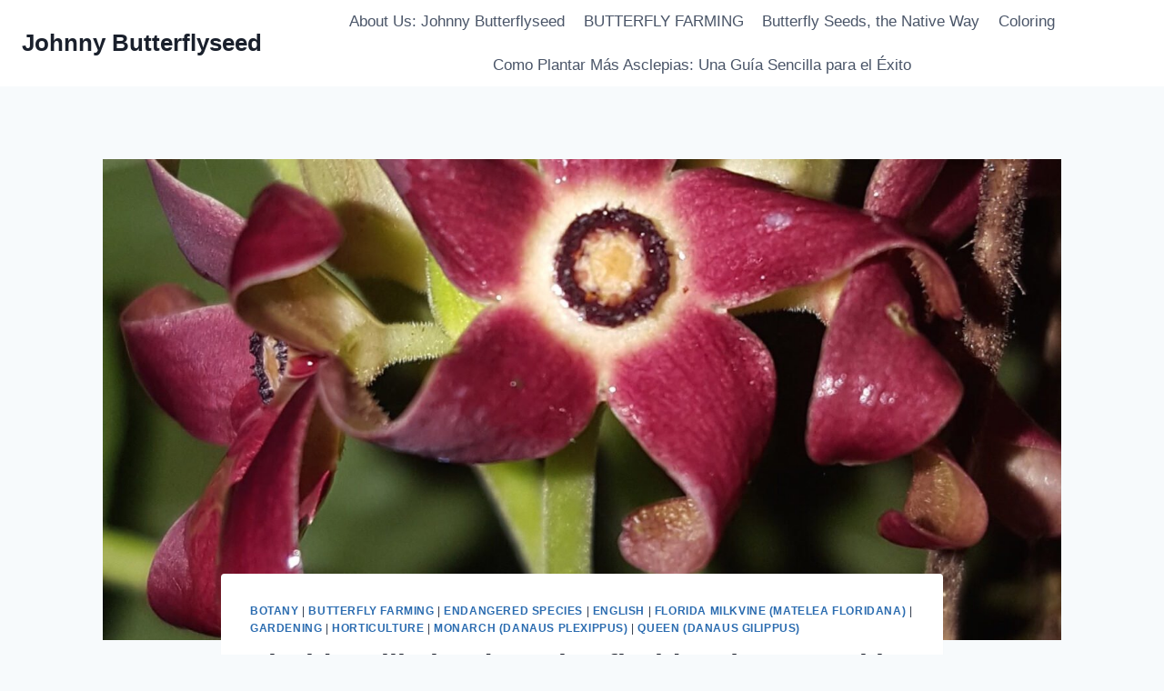

--- FILE ---
content_type: text/html; charset=UTF-8
request_url: https://www.johnnybutterflyseed.com/2023/08/19/florida-milkvine-matelea-floridana-a-jewel-in-the-butterfly-garden/
body_size: 25932
content:
<!doctype html>
<html lang="en-US" class="no-js" itemtype="https://schema.org/Blog" itemscope>
<head>
	<meta charset="UTF-8">
	<meta name="viewport" content="width=device-width, initial-scale=1, minimum-scale=1">
	<title>Florida Milkvine (Matelea floridana): A Jewel in the Butterfly Garden &#8211; Johnny Butterflyseed</title>
<meta name='robots' content='max-image-preview:large, max-snippet:-1, max-video-preview:-1' />
<link rel="canonical" href="https://www.johnnybutterflyseed.com/2023/08/19/florida-milkvine-matelea-floridana-a-jewel-in-the-butterfly-garden/">
<meta name="description" content="Embracing the Florida Milkvine and other native plants is a step towards a more sustainable, biodiverse, and beautiful Florida.">
<meta property="og:title" content="Florida Milkvine (Matelea floridana): A Jewel in the Butterfly Garden &#8211; Johnny Butterflyseed">
<meta property="og:type" content="article">
<meta property="og:image" content="https://www.johnnybutterflyseed.com/wp-content/uploads/2023/08/1000006964-scaled.jpg">
<meta property="og:image:width" content="1829">
<meta property="og:image:height" content="2560">
<meta property="og:image:alt" content="1000006964">
<meta property="og:description" content="Embracing the Florida Milkvine and other native plants is a step towards a more sustainable, biodiverse, and beautiful Florida.">
<meta property="og:url" content="https://www.johnnybutterflyseed.com/2023/08/19/florida-milkvine-matelea-floridana-a-jewel-in-the-butterfly-garden/">
<meta property="og:locale" content="en_US">
<meta property="og:site_name" content="Johnny Butterflyseed">
<meta property="article:published_time" content="2023-08-19T19:55:23-04:00">
<meta property="article:modified_time" content="2023-08-26T07:44:54-04:00">
<meta property="og:updated_time" content="2023-08-26T07:44:54-04:00">
<meta property="article:section" content="Botany">
<meta property="article:tag" content="Florida Milkvine (Matelea floridana)">
<meta name="twitter:card" content="summary_large_image">
<meta name="twitter:image" content="https://www.johnnybutterflyseed.com/wp-content/uploads/2023/08/1000006964-scaled.jpg">
<link rel='dns-prefetch' href='//www.johnnybutterflyseed.com' />
<link rel='dns-prefetch' href='//hcaptcha.com' />
<link rel="alternate" type="application/rss+xml" title="Johnny Butterflyseed &raquo; Feed" href="https://www.johnnybutterflyseed.com/feed/" />
<link rel="alternate" type="application/rss+xml" title="Johnny Butterflyseed &raquo; Comments Feed" href="https://www.johnnybutterflyseed.com/comments/feed/" />
			<script>document.documentElement.classList.remove( 'no-js' );</script>
			<link rel="alternate" type="application/rss+xml" title="Johnny Butterflyseed &raquo; Florida Milkvine (Matelea floridana): A Jewel in the Butterfly Garden Comments Feed" href="https://www.johnnybutterflyseed.com/2023/08/19/florida-milkvine-matelea-floridana-a-jewel-in-the-butterfly-garden/feed/" />
<link rel="alternate" title="oEmbed (JSON)" type="application/json+oembed" href="https://www.johnnybutterflyseed.com/wp-json/oembed/1.0/embed?url=https%3A%2F%2Fwww.johnnybutterflyseed.com%2F2023%2F08%2F19%2Fflorida-milkvine-matelea-floridana-a-jewel-in-the-butterfly-garden%2F" />
<link rel="alternate" title="oEmbed (XML)" type="text/xml+oembed" href="https://www.johnnybutterflyseed.com/wp-json/oembed/1.0/embed?url=https%3A%2F%2Fwww.johnnybutterflyseed.com%2F2023%2F08%2F19%2Fflorida-milkvine-matelea-floridana-a-jewel-in-the-butterfly-garden%2F&#038;format=xml" />
<style id='wp-img-auto-sizes-contain-inline-css'>
img:is([sizes=auto i],[sizes^="auto," i]){contain-intrinsic-size:3000px 1500px}
/*# sourceURL=wp-img-auto-sizes-contain-inline-css */
</style>
<style id='wp-emoji-styles-inline-css'>

	img.wp-smiley, img.emoji {
		display: inline !important;
		border: none !important;
		box-shadow: none !important;
		height: 1em !important;
		width: 1em !important;
		margin: 0 0.07em !important;
		vertical-align: -0.1em !important;
		background: none !important;
		padding: 0 !important;
	}
/*# sourceURL=wp-emoji-styles-inline-css */
</style>
<style id='wp-block-library-inline-css'>
:root{--wp-block-synced-color:#7a00df;--wp-block-synced-color--rgb:122,0,223;--wp-bound-block-color:var(--wp-block-synced-color);--wp-editor-canvas-background:#ddd;--wp-admin-theme-color:#007cba;--wp-admin-theme-color--rgb:0,124,186;--wp-admin-theme-color-darker-10:#006ba1;--wp-admin-theme-color-darker-10--rgb:0,107,160.5;--wp-admin-theme-color-darker-20:#005a87;--wp-admin-theme-color-darker-20--rgb:0,90,135;--wp-admin-border-width-focus:2px}@media (min-resolution:192dpi){:root{--wp-admin-border-width-focus:1.5px}}.wp-element-button{cursor:pointer}:root .has-very-light-gray-background-color{background-color:#eee}:root .has-very-dark-gray-background-color{background-color:#313131}:root .has-very-light-gray-color{color:#eee}:root .has-very-dark-gray-color{color:#313131}:root .has-vivid-green-cyan-to-vivid-cyan-blue-gradient-background{background:linear-gradient(135deg,#00d084,#0693e3)}:root .has-purple-crush-gradient-background{background:linear-gradient(135deg,#34e2e4,#4721fb 50%,#ab1dfe)}:root .has-hazy-dawn-gradient-background{background:linear-gradient(135deg,#faaca8,#dad0ec)}:root .has-subdued-olive-gradient-background{background:linear-gradient(135deg,#fafae1,#67a671)}:root .has-atomic-cream-gradient-background{background:linear-gradient(135deg,#fdd79a,#004a59)}:root .has-nightshade-gradient-background{background:linear-gradient(135deg,#330968,#31cdcf)}:root .has-midnight-gradient-background{background:linear-gradient(135deg,#020381,#2874fc)}:root{--wp--preset--font-size--normal:16px;--wp--preset--font-size--huge:42px}.has-regular-font-size{font-size:1em}.has-larger-font-size{font-size:2.625em}.has-normal-font-size{font-size:var(--wp--preset--font-size--normal)}.has-huge-font-size{font-size:var(--wp--preset--font-size--huge)}.has-text-align-center{text-align:center}.has-text-align-left{text-align:left}.has-text-align-right{text-align:right}.has-fit-text{white-space:nowrap!important}#end-resizable-editor-section{display:none}.aligncenter{clear:both}.items-justified-left{justify-content:flex-start}.items-justified-center{justify-content:center}.items-justified-right{justify-content:flex-end}.items-justified-space-between{justify-content:space-between}.screen-reader-text{border:0;clip-path:inset(50%);height:1px;margin:-1px;overflow:hidden;padding:0;position:absolute;width:1px;word-wrap:normal!important}.screen-reader-text:focus{background-color:#ddd;clip-path:none;color:#444;display:block;font-size:1em;height:auto;left:5px;line-height:normal;padding:15px 23px 14px;text-decoration:none;top:5px;width:auto;z-index:100000}html :where(.has-border-color){border-style:solid}html :where([style*=border-top-color]){border-top-style:solid}html :where([style*=border-right-color]){border-right-style:solid}html :where([style*=border-bottom-color]){border-bottom-style:solid}html :where([style*=border-left-color]){border-left-style:solid}html :where([style*=border-width]){border-style:solid}html :where([style*=border-top-width]){border-top-style:solid}html :where([style*=border-right-width]){border-right-style:solid}html :where([style*=border-bottom-width]){border-bottom-style:solid}html :where([style*=border-left-width]){border-left-style:solid}html :where(img[class*=wp-image-]){height:auto;max-width:100%}:where(figure){margin:0 0 1em}html :where(.is-position-sticky){--wp-admin--admin-bar--position-offset:var(--wp-admin--admin-bar--height,0px)}@media screen and (max-width:600px){html :where(.is-position-sticky){--wp-admin--admin-bar--position-offset:0px}}

/*# sourceURL=wp-block-library-inline-css */
</style><style id='wp-block-button-inline-css'>
.wp-block-button__link{align-content:center;box-sizing:border-box;cursor:pointer;display:inline-block;height:100%;text-align:center;word-break:break-word}.wp-block-button__link.aligncenter{text-align:center}.wp-block-button__link.alignright{text-align:right}:where(.wp-block-button__link){border-radius:9999px;box-shadow:none;padding:calc(.667em + 2px) calc(1.333em + 2px);text-decoration:none}.wp-block-button[style*=text-decoration] .wp-block-button__link{text-decoration:inherit}.wp-block-buttons>.wp-block-button.has-custom-width{max-width:none}.wp-block-buttons>.wp-block-button.has-custom-width .wp-block-button__link{width:100%}.wp-block-buttons>.wp-block-button.has-custom-font-size .wp-block-button__link{font-size:inherit}.wp-block-buttons>.wp-block-button.wp-block-button__width-25{width:calc(25% - var(--wp--style--block-gap, .5em)*.75)}.wp-block-buttons>.wp-block-button.wp-block-button__width-50{width:calc(50% - var(--wp--style--block-gap, .5em)*.5)}.wp-block-buttons>.wp-block-button.wp-block-button__width-75{width:calc(75% - var(--wp--style--block-gap, .5em)*.25)}.wp-block-buttons>.wp-block-button.wp-block-button__width-100{flex-basis:100%;width:100%}.wp-block-buttons.is-vertical>.wp-block-button.wp-block-button__width-25{width:25%}.wp-block-buttons.is-vertical>.wp-block-button.wp-block-button__width-50{width:50%}.wp-block-buttons.is-vertical>.wp-block-button.wp-block-button__width-75{width:75%}.wp-block-button.is-style-squared,.wp-block-button__link.wp-block-button.is-style-squared{border-radius:0}.wp-block-button.no-border-radius,.wp-block-button__link.no-border-radius{border-radius:0!important}:root :where(.wp-block-button .wp-block-button__link.is-style-outline),:root :where(.wp-block-button.is-style-outline>.wp-block-button__link){border:2px solid;padding:.667em 1.333em}:root :where(.wp-block-button .wp-block-button__link.is-style-outline:not(.has-text-color)),:root :where(.wp-block-button.is-style-outline>.wp-block-button__link:not(.has-text-color)){color:currentColor}:root :where(.wp-block-button .wp-block-button__link.is-style-outline:not(.has-background)),:root :where(.wp-block-button.is-style-outline>.wp-block-button__link:not(.has-background)){background-color:initial;background-image:none}
/*# sourceURL=https://www.johnnybutterflyseed.com/wp-includes/blocks/button/style.min.css */
</style>
<style id='wp-block-heading-inline-css'>
h1:where(.wp-block-heading).has-background,h2:where(.wp-block-heading).has-background,h3:where(.wp-block-heading).has-background,h4:where(.wp-block-heading).has-background,h5:where(.wp-block-heading).has-background,h6:where(.wp-block-heading).has-background{padding:1.25em 2.375em}h1.has-text-align-left[style*=writing-mode]:where([style*=vertical-lr]),h1.has-text-align-right[style*=writing-mode]:where([style*=vertical-rl]),h2.has-text-align-left[style*=writing-mode]:where([style*=vertical-lr]),h2.has-text-align-right[style*=writing-mode]:where([style*=vertical-rl]),h3.has-text-align-left[style*=writing-mode]:where([style*=vertical-lr]),h3.has-text-align-right[style*=writing-mode]:where([style*=vertical-rl]),h4.has-text-align-left[style*=writing-mode]:where([style*=vertical-lr]),h4.has-text-align-right[style*=writing-mode]:where([style*=vertical-rl]),h5.has-text-align-left[style*=writing-mode]:where([style*=vertical-lr]),h5.has-text-align-right[style*=writing-mode]:where([style*=vertical-rl]),h6.has-text-align-left[style*=writing-mode]:where([style*=vertical-lr]),h6.has-text-align-right[style*=writing-mode]:where([style*=vertical-rl]){rotate:180deg}
/*# sourceURL=https://www.johnnybutterflyseed.com/wp-includes/blocks/heading/style.min.css */
</style>
<style id='wp-block-image-inline-css'>
.wp-block-image>a,.wp-block-image>figure>a{display:inline-block}.wp-block-image img{box-sizing:border-box;height:auto;max-width:100%;vertical-align:bottom}@media not (prefers-reduced-motion){.wp-block-image img.hide{visibility:hidden}.wp-block-image img.show{animation:show-content-image .4s}}.wp-block-image[style*=border-radius] img,.wp-block-image[style*=border-radius]>a{border-radius:inherit}.wp-block-image.has-custom-border img{box-sizing:border-box}.wp-block-image.aligncenter{text-align:center}.wp-block-image.alignfull>a,.wp-block-image.alignwide>a{width:100%}.wp-block-image.alignfull img,.wp-block-image.alignwide img{height:auto;width:100%}.wp-block-image .aligncenter,.wp-block-image .alignleft,.wp-block-image .alignright,.wp-block-image.aligncenter,.wp-block-image.alignleft,.wp-block-image.alignright{display:table}.wp-block-image .aligncenter>figcaption,.wp-block-image .alignleft>figcaption,.wp-block-image .alignright>figcaption,.wp-block-image.aligncenter>figcaption,.wp-block-image.alignleft>figcaption,.wp-block-image.alignright>figcaption{caption-side:bottom;display:table-caption}.wp-block-image .alignleft{float:left;margin:.5em 1em .5em 0}.wp-block-image .alignright{float:right;margin:.5em 0 .5em 1em}.wp-block-image .aligncenter{margin-left:auto;margin-right:auto}.wp-block-image :where(figcaption){margin-bottom:1em;margin-top:.5em}.wp-block-image.is-style-circle-mask img{border-radius:9999px}@supports ((-webkit-mask-image:none) or (mask-image:none)) or (-webkit-mask-image:none){.wp-block-image.is-style-circle-mask img{border-radius:0;-webkit-mask-image:url('data:image/svg+xml;utf8,<svg viewBox="0 0 100 100" xmlns="http://www.w3.org/2000/svg"><circle cx="50" cy="50" r="50"/></svg>');mask-image:url('data:image/svg+xml;utf8,<svg viewBox="0 0 100 100" xmlns="http://www.w3.org/2000/svg"><circle cx="50" cy="50" r="50"/></svg>');mask-mode:alpha;-webkit-mask-position:center;mask-position:center;-webkit-mask-repeat:no-repeat;mask-repeat:no-repeat;-webkit-mask-size:contain;mask-size:contain}}:root :where(.wp-block-image.is-style-rounded img,.wp-block-image .is-style-rounded img){border-radius:9999px}.wp-block-image figure{margin:0}.wp-lightbox-container{display:flex;flex-direction:column;position:relative}.wp-lightbox-container img{cursor:zoom-in}.wp-lightbox-container img:hover+button{opacity:1}.wp-lightbox-container button{align-items:center;backdrop-filter:blur(16px) saturate(180%);background-color:#5a5a5a40;border:none;border-radius:4px;cursor:zoom-in;display:flex;height:20px;justify-content:center;opacity:0;padding:0;position:absolute;right:16px;text-align:center;top:16px;width:20px;z-index:100}@media not (prefers-reduced-motion){.wp-lightbox-container button{transition:opacity .2s ease}}.wp-lightbox-container button:focus-visible{outline:3px auto #5a5a5a40;outline:3px auto -webkit-focus-ring-color;outline-offset:3px}.wp-lightbox-container button:hover{cursor:pointer;opacity:1}.wp-lightbox-container button:focus{opacity:1}.wp-lightbox-container button:focus,.wp-lightbox-container button:hover,.wp-lightbox-container button:not(:hover):not(:active):not(.has-background){background-color:#5a5a5a40;border:none}.wp-lightbox-overlay{box-sizing:border-box;cursor:zoom-out;height:100vh;left:0;overflow:hidden;position:fixed;top:0;visibility:hidden;width:100%;z-index:100000}.wp-lightbox-overlay .close-button{align-items:center;cursor:pointer;display:flex;justify-content:center;min-height:40px;min-width:40px;padding:0;position:absolute;right:calc(env(safe-area-inset-right) + 16px);top:calc(env(safe-area-inset-top) + 16px);z-index:5000000}.wp-lightbox-overlay .close-button:focus,.wp-lightbox-overlay .close-button:hover,.wp-lightbox-overlay .close-button:not(:hover):not(:active):not(.has-background){background:none;border:none}.wp-lightbox-overlay .lightbox-image-container{height:var(--wp--lightbox-container-height);left:50%;overflow:hidden;position:absolute;top:50%;transform:translate(-50%,-50%);transform-origin:top left;width:var(--wp--lightbox-container-width);z-index:9999999999}.wp-lightbox-overlay .wp-block-image{align-items:center;box-sizing:border-box;display:flex;height:100%;justify-content:center;margin:0;position:relative;transform-origin:0 0;width:100%;z-index:3000000}.wp-lightbox-overlay .wp-block-image img{height:var(--wp--lightbox-image-height);min-height:var(--wp--lightbox-image-height);min-width:var(--wp--lightbox-image-width);width:var(--wp--lightbox-image-width)}.wp-lightbox-overlay .wp-block-image figcaption{display:none}.wp-lightbox-overlay button{background:none;border:none}.wp-lightbox-overlay .scrim{background-color:#fff;height:100%;opacity:.9;position:absolute;width:100%;z-index:2000000}.wp-lightbox-overlay.active{visibility:visible}@media not (prefers-reduced-motion){.wp-lightbox-overlay.active{animation:turn-on-visibility .25s both}.wp-lightbox-overlay.active img{animation:turn-on-visibility .35s both}.wp-lightbox-overlay.show-closing-animation:not(.active){animation:turn-off-visibility .35s both}.wp-lightbox-overlay.show-closing-animation:not(.active) img{animation:turn-off-visibility .25s both}.wp-lightbox-overlay.zoom.active{animation:none;opacity:1;visibility:visible}.wp-lightbox-overlay.zoom.active .lightbox-image-container{animation:lightbox-zoom-in .4s}.wp-lightbox-overlay.zoom.active .lightbox-image-container img{animation:none}.wp-lightbox-overlay.zoom.active .scrim{animation:turn-on-visibility .4s forwards}.wp-lightbox-overlay.zoom.show-closing-animation:not(.active){animation:none}.wp-lightbox-overlay.zoom.show-closing-animation:not(.active) .lightbox-image-container{animation:lightbox-zoom-out .4s}.wp-lightbox-overlay.zoom.show-closing-animation:not(.active) .lightbox-image-container img{animation:none}.wp-lightbox-overlay.zoom.show-closing-animation:not(.active) .scrim{animation:turn-off-visibility .4s forwards}}@keyframes show-content-image{0%{visibility:hidden}99%{visibility:hidden}to{visibility:visible}}@keyframes turn-on-visibility{0%{opacity:0}to{opacity:1}}@keyframes turn-off-visibility{0%{opacity:1;visibility:visible}99%{opacity:0;visibility:visible}to{opacity:0;visibility:hidden}}@keyframes lightbox-zoom-in{0%{transform:translate(calc((-100vw + var(--wp--lightbox-scrollbar-width))/2 + var(--wp--lightbox-initial-left-position)),calc(-50vh + var(--wp--lightbox-initial-top-position))) scale(var(--wp--lightbox-scale))}to{transform:translate(-50%,-50%) scale(1)}}@keyframes lightbox-zoom-out{0%{transform:translate(-50%,-50%) scale(1);visibility:visible}99%{visibility:visible}to{transform:translate(calc((-100vw + var(--wp--lightbox-scrollbar-width))/2 + var(--wp--lightbox-initial-left-position)),calc(-50vh + var(--wp--lightbox-initial-top-position))) scale(var(--wp--lightbox-scale));visibility:hidden}}
/*# sourceURL=https://www.johnnybutterflyseed.com/wp-includes/blocks/image/style.min.css */
</style>
<style id='wp-block-list-inline-css'>
ol,ul{box-sizing:border-box}:root :where(.wp-block-list.has-background){padding:1.25em 2.375em}
/*# sourceURL=https://www.johnnybutterflyseed.com/wp-includes/blocks/list/style.min.css */
</style>
<style id='wp-block-buttons-inline-css'>
.wp-block-buttons{box-sizing:border-box}.wp-block-buttons.is-vertical{flex-direction:column}.wp-block-buttons.is-vertical>.wp-block-button:last-child{margin-bottom:0}.wp-block-buttons>.wp-block-button{display:inline-block;margin:0}.wp-block-buttons.is-content-justification-left{justify-content:flex-start}.wp-block-buttons.is-content-justification-left.is-vertical{align-items:flex-start}.wp-block-buttons.is-content-justification-center{justify-content:center}.wp-block-buttons.is-content-justification-center.is-vertical{align-items:center}.wp-block-buttons.is-content-justification-right{justify-content:flex-end}.wp-block-buttons.is-content-justification-right.is-vertical{align-items:flex-end}.wp-block-buttons.is-content-justification-space-between{justify-content:space-between}.wp-block-buttons.aligncenter{text-align:center}.wp-block-buttons:not(.is-content-justification-space-between,.is-content-justification-right,.is-content-justification-left,.is-content-justification-center) .wp-block-button.aligncenter{margin-left:auto;margin-right:auto;width:100%}.wp-block-buttons[style*=text-decoration] .wp-block-button,.wp-block-buttons[style*=text-decoration] .wp-block-button__link{text-decoration:inherit}.wp-block-buttons.has-custom-font-size .wp-block-button__link{font-size:inherit}.wp-block-buttons .wp-block-button__link{width:100%}.wp-block-button.aligncenter{text-align:center}
/*# sourceURL=https://www.johnnybutterflyseed.com/wp-includes/blocks/buttons/style.min.css */
</style>
<style id='wp-block-paragraph-inline-css'>
.is-small-text{font-size:.875em}.is-regular-text{font-size:1em}.is-large-text{font-size:2.25em}.is-larger-text{font-size:3em}.has-drop-cap:not(:focus):first-letter{float:left;font-size:8.4em;font-style:normal;font-weight:100;line-height:.68;margin:.05em .1em 0 0;text-transform:uppercase}body.rtl .has-drop-cap:not(:focus):first-letter{float:none;margin-left:.1em}p.has-drop-cap.has-background{overflow:hidden}:root :where(p.has-background){padding:1.25em 2.375em}:where(p.has-text-color:not(.has-link-color)) a{color:inherit}p.has-text-align-left[style*="writing-mode:vertical-lr"],p.has-text-align-right[style*="writing-mode:vertical-rl"]{rotate:180deg}
/*# sourceURL=https://www.johnnybutterflyseed.com/wp-includes/blocks/paragraph/style.min.css */
</style>
<style id='global-styles-inline-css'>
:root{--wp--preset--aspect-ratio--square: 1;--wp--preset--aspect-ratio--4-3: 4/3;--wp--preset--aspect-ratio--3-4: 3/4;--wp--preset--aspect-ratio--3-2: 3/2;--wp--preset--aspect-ratio--2-3: 2/3;--wp--preset--aspect-ratio--16-9: 16/9;--wp--preset--aspect-ratio--9-16: 9/16;--wp--preset--color--black: #000000;--wp--preset--color--cyan-bluish-gray: #abb8c3;--wp--preset--color--white: #ffffff;--wp--preset--color--pale-pink: #f78da7;--wp--preset--color--vivid-red: #cf2e2e;--wp--preset--color--luminous-vivid-orange: #ff6900;--wp--preset--color--luminous-vivid-amber: #fcb900;--wp--preset--color--light-green-cyan: #7bdcb5;--wp--preset--color--vivid-green-cyan: #00d084;--wp--preset--color--pale-cyan-blue: #8ed1fc;--wp--preset--color--vivid-cyan-blue: #0693e3;--wp--preset--color--vivid-purple: #9b51e0;--wp--preset--color--theme-palette-1: var(--global-palette1);--wp--preset--color--theme-palette-2: var(--global-palette2);--wp--preset--color--theme-palette-3: var(--global-palette3);--wp--preset--color--theme-palette-4: var(--global-palette4);--wp--preset--color--theme-palette-5: var(--global-palette5);--wp--preset--color--theme-palette-6: var(--global-palette6);--wp--preset--color--theme-palette-7: var(--global-palette7);--wp--preset--color--theme-palette-8: var(--global-palette8);--wp--preset--color--theme-palette-9: var(--global-palette9);--wp--preset--color--theme-palette-10: var(--global-palette10);--wp--preset--color--theme-palette-11: var(--global-palette11);--wp--preset--color--theme-palette-12: var(--global-palette12);--wp--preset--color--theme-palette-13: var(--global-palette13);--wp--preset--color--theme-palette-14: var(--global-palette14);--wp--preset--color--theme-palette-15: var(--global-palette15);--wp--preset--gradient--vivid-cyan-blue-to-vivid-purple: linear-gradient(135deg,rgb(6,147,227) 0%,rgb(155,81,224) 100%);--wp--preset--gradient--light-green-cyan-to-vivid-green-cyan: linear-gradient(135deg,rgb(122,220,180) 0%,rgb(0,208,130) 100%);--wp--preset--gradient--luminous-vivid-amber-to-luminous-vivid-orange: linear-gradient(135deg,rgb(252,185,0) 0%,rgb(255,105,0) 100%);--wp--preset--gradient--luminous-vivid-orange-to-vivid-red: linear-gradient(135deg,rgb(255,105,0) 0%,rgb(207,46,46) 100%);--wp--preset--gradient--very-light-gray-to-cyan-bluish-gray: linear-gradient(135deg,rgb(238,238,238) 0%,rgb(169,184,195) 100%);--wp--preset--gradient--cool-to-warm-spectrum: linear-gradient(135deg,rgb(74,234,220) 0%,rgb(151,120,209) 20%,rgb(207,42,186) 40%,rgb(238,44,130) 60%,rgb(251,105,98) 80%,rgb(254,248,76) 100%);--wp--preset--gradient--blush-light-purple: linear-gradient(135deg,rgb(255,206,236) 0%,rgb(152,150,240) 100%);--wp--preset--gradient--blush-bordeaux: linear-gradient(135deg,rgb(254,205,165) 0%,rgb(254,45,45) 50%,rgb(107,0,62) 100%);--wp--preset--gradient--luminous-dusk: linear-gradient(135deg,rgb(255,203,112) 0%,rgb(199,81,192) 50%,rgb(65,88,208) 100%);--wp--preset--gradient--pale-ocean: linear-gradient(135deg,rgb(255,245,203) 0%,rgb(182,227,212) 50%,rgb(51,167,181) 100%);--wp--preset--gradient--electric-grass: linear-gradient(135deg,rgb(202,248,128) 0%,rgb(113,206,126) 100%);--wp--preset--gradient--midnight: linear-gradient(135deg,rgb(2,3,129) 0%,rgb(40,116,252) 100%);--wp--preset--font-size--small: var(--global-font-size-small);--wp--preset--font-size--medium: var(--global-font-size-medium);--wp--preset--font-size--large: var(--global-font-size-large);--wp--preset--font-size--x-large: 42px;--wp--preset--font-size--larger: var(--global-font-size-larger);--wp--preset--font-size--xxlarge: var(--global-font-size-xxlarge);--wp--preset--spacing--20: 0.44rem;--wp--preset--spacing--30: 0.67rem;--wp--preset--spacing--40: 1rem;--wp--preset--spacing--50: 1.5rem;--wp--preset--spacing--60: 2.25rem;--wp--preset--spacing--70: 3.38rem;--wp--preset--spacing--80: 5.06rem;--wp--preset--shadow--natural: 6px 6px 9px rgba(0, 0, 0, 0.2);--wp--preset--shadow--deep: 12px 12px 50px rgba(0, 0, 0, 0.4);--wp--preset--shadow--sharp: 6px 6px 0px rgba(0, 0, 0, 0.2);--wp--preset--shadow--outlined: 6px 6px 0px -3px rgb(255, 255, 255), 6px 6px rgb(0, 0, 0);--wp--preset--shadow--crisp: 6px 6px 0px rgb(0, 0, 0);}:where(.is-layout-flex){gap: 0.5em;}:where(.is-layout-grid){gap: 0.5em;}body .is-layout-flex{display: flex;}.is-layout-flex{flex-wrap: wrap;align-items: center;}.is-layout-flex > :is(*, div){margin: 0;}body .is-layout-grid{display: grid;}.is-layout-grid > :is(*, div){margin: 0;}:where(.wp-block-columns.is-layout-flex){gap: 2em;}:where(.wp-block-columns.is-layout-grid){gap: 2em;}:where(.wp-block-post-template.is-layout-flex){gap: 1.25em;}:where(.wp-block-post-template.is-layout-grid){gap: 1.25em;}.has-black-color{color: var(--wp--preset--color--black) !important;}.has-cyan-bluish-gray-color{color: var(--wp--preset--color--cyan-bluish-gray) !important;}.has-white-color{color: var(--wp--preset--color--white) !important;}.has-pale-pink-color{color: var(--wp--preset--color--pale-pink) !important;}.has-vivid-red-color{color: var(--wp--preset--color--vivid-red) !important;}.has-luminous-vivid-orange-color{color: var(--wp--preset--color--luminous-vivid-orange) !important;}.has-luminous-vivid-amber-color{color: var(--wp--preset--color--luminous-vivid-amber) !important;}.has-light-green-cyan-color{color: var(--wp--preset--color--light-green-cyan) !important;}.has-vivid-green-cyan-color{color: var(--wp--preset--color--vivid-green-cyan) !important;}.has-pale-cyan-blue-color{color: var(--wp--preset--color--pale-cyan-blue) !important;}.has-vivid-cyan-blue-color{color: var(--wp--preset--color--vivid-cyan-blue) !important;}.has-vivid-purple-color{color: var(--wp--preset--color--vivid-purple) !important;}.has-black-background-color{background-color: var(--wp--preset--color--black) !important;}.has-cyan-bluish-gray-background-color{background-color: var(--wp--preset--color--cyan-bluish-gray) !important;}.has-white-background-color{background-color: var(--wp--preset--color--white) !important;}.has-pale-pink-background-color{background-color: var(--wp--preset--color--pale-pink) !important;}.has-vivid-red-background-color{background-color: var(--wp--preset--color--vivid-red) !important;}.has-luminous-vivid-orange-background-color{background-color: var(--wp--preset--color--luminous-vivid-orange) !important;}.has-luminous-vivid-amber-background-color{background-color: var(--wp--preset--color--luminous-vivid-amber) !important;}.has-light-green-cyan-background-color{background-color: var(--wp--preset--color--light-green-cyan) !important;}.has-vivid-green-cyan-background-color{background-color: var(--wp--preset--color--vivid-green-cyan) !important;}.has-pale-cyan-blue-background-color{background-color: var(--wp--preset--color--pale-cyan-blue) !important;}.has-vivid-cyan-blue-background-color{background-color: var(--wp--preset--color--vivid-cyan-blue) !important;}.has-vivid-purple-background-color{background-color: var(--wp--preset--color--vivid-purple) !important;}.has-black-border-color{border-color: var(--wp--preset--color--black) !important;}.has-cyan-bluish-gray-border-color{border-color: var(--wp--preset--color--cyan-bluish-gray) !important;}.has-white-border-color{border-color: var(--wp--preset--color--white) !important;}.has-pale-pink-border-color{border-color: var(--wp--preset--color--pale-pink) !important;}.has-vivid-red-border-color{border-color: var(--wp--preset--color--vivid-red) !important;}.has-luminous-vivid-orange-border-color{border-color: var(--wp--preset--color--luminous-vivid-orange) !important;}.has-luminous-vivid-amber-border-color{border-color: var(--wp--preset--color--luminous-vivid-amber) !important;}.has-light-green-cyan-border-color{border-color: var(--wp--preset--color--light-green-cyan) !important;}.has-vivid-green-cyan-border-color{border-color: var(--wp--preset--color--vivid-green-cyan) !important;}.has-pale-cyan-blue-border-color{border-color: var(--wp--preset--color--pale-cyan-blue) !important;}.has-vivid-cyan-blue-border-color{border-color: var(--wp--preset--color--vivid-cyan-blue) !important;}.has-vivid-purple-border-color{border-color: var(--wp--preset--color--vivid-purple) !important;}.has-vivid-cyan-blue-to-vivid-purple-gradient-background{background: var(--wp--preset--gradient--vivid-cyan-blue-to-vivid-purple) !important;}.has-light-green-cyan-to-vivid-green-cyan-gradient-background{background: var(--wp--preset--gradient--light-green-cyan-to-vivid-green-cyan) !important;}.has-luminous-vivid-amber-to-luminous-vivid-orange-gradient-background{background: var(--wp--preset--gradient--luminous-vivid-amber-to-luminous-vivid-orange) !important;}.has-luminous-vivid-orange-to-vivid-red-gradient-background{background: var(--wp--preset--gradient--luminous-vivid-orange-to-vivid-red) !important;}.has-very-light-gray-to-cyan-bluish-gray-gradient-background{background: var(--wp--preset--gradient--very-light-gray-to-cyan-bluish-gray) !important;}.has-cool-to-warm-spectrum-gradient-background{background: var(--wp--preset--gradient--cool-to-warm-spectrum) !important;}.has-blush-light-purple-gradient-background{background: var(--wp--preset--gradient--blush-light-purple) !important;}.has-blush-bordeaux-gradient-background{background: var(--wp--preset--gradient--blush-bordeaux) !important;}.has-luminous-dusk-gradient-background{background: var(--wp--preset--gradient--luminous-dusk) !important;}.has-pale-ocean-gradient-background{background: var(--wp--preset--gradient--pale-ocean) !important;}.has-electric-grass-gradient-background{background: var(--wp--preset--gradient--electric-grass) !important;}.has-midnight-gradient-background{background: var(--wp--preset--gradient--midnight) !important;}.has-small-font-size{font-size: var(--wp--preset--font-size--small) !important;}.has-medium-font-size{font-size: var(--wp--preset--font-size--medium) !important;}.has-large-font-size{font-size: var(--wp--preset--font-size--large) !important;}.has-x-large-font-size{font-size: var(--wp--preset--font-size--x-large) !important;}
/*# sourceURL=global-styles-inline-css */
</style>
<style id='core-block-supports-inline-css'>
.wp-container-core-buttons-is-layout-16018d1d{justify-content:center;}
/*# sourceURL=core-block-supports-inline-css */
</style>

<style id='classic-theme-styles-inline-css'>
/*! This file is auto-generated */
.wp-block-button__link{color:#fff;background-color:#32373c;border-radius:9999px;box-shadow:none;text-decoration:none;padding:calc(.667em + 2px) calc(1.333em + 2px);font-size:1.125em}.wp-block-file__button{background:#32373c;color:#fff;text-decoration:none}
/*# sourceURL=/wp-includes/css/classic-themes.min.css */
</style>
<link rel='stylesheet' id='kadence-global-css' href='https://www.johnnybutterflyseed.com/wp-content/themes/kadence/assets/css/global.min.css?ver=1.4.3' media='all' />
<style id='kadence-global-inline-css'>
/* Kadence Base CSS */
:root{--global-palette1:#2B6CB0;--global-palette2:#215387;--global-palette3:#1A202C;--global-palette4:#2D3748;--global-palette5:#4A5568;--global-palette6:#718096;--global-palette7:#EDF2F7;--global-palette8:#F7FAFC;--global-palette9:#ffffff;--global-palette10:oklch(from var(--global-palette1) calc(l + 0.10 * (1 - l)) calc(c * 1.00) calc(h + 180) / 100%);--global-palette11:#13612e;--global-palette12:#1159af;--global-palette13:#b82105;--global-palette14:#f7630c;--global-palette15:#f5a524;--global-palette9rgb:255, 255, 255;--global-palette-highlight:var(--global-palette1);--global-palette-highlight-alt:var(--global-palette2);--global-palette-highlight-alt2:var(--global-palette9);--global-palette-btn-bg:var(--global-palette1);--global-palette-btn-bg-hover:var(--global-palette2);--global-palette-btn:var(--global-palette9);--global-palette-btn-hover:var(--global-palette9);--global-palette-btn-sec-bg:var(--global-palette7);--global-palette-btn-sec-bg-hover:var(--global-palette2);--global-palette-btn-sec:var(--global-palette3);--global-palette-btn-sec-hover:var(--global-palette9);--global-body-font-family:-apple-system,BlinkMacSystemFont,"Segoe UI",Roboto,Oxygen-Sans,Ubuntu,Cantarell,"Helvetica Neue",sans-serif, "Apple Color Emoji", "Segoe UI Emoji", "Segoe UI Symbol";--global-heading-font-family:inherit;--global-primary-nav-font-family:inherit;--global-fallback-font:sans-serif;--global-display-fallback-font:sans-serif;--global-content-width:1290px;--global-content-wide-width:calc(1290px + 230px);--global-content-narrow-width:842px;--global-content-edge-padding:1.5rem;--global-content-boxed-padding:2rem;--global-calc-content-width:calc(1290px - var(--global-content-edge-padding) - var(--global-content-edge-padding) );--wp--style--global--content-size:var(--global-calc-content-width);}.wp-site-blocks{--global-vw:calc( 100vw - ( 0.5 * var(--scrollbar-offset)));}body{background:var(--global-palette8);}body, input, select, optgroup, textarea{font-weight:400;font-size:17px;line-height:1.6;font-family:var(--global-body-font-family);color:var(--global-palette4);}.content-bg, body.content-style-unboxed .site{background:var(--global-palette9);}h1,h2,h3,h4,h5,h6{font-family:var(--global-heading-font-family);}h1{font-weight:700;font-size:32px;line-height:1.5;color:var(--global-palette3);}h2{font-weight:700;font-size:28px;line-height:1.5;color:var(--global-palette3);}h3{font-weight:700;font-size:24px;line-height:1.5;color:var(--global-palette3);}h4{font-weight:700;font-size:22px;line-height:1.5;color:var(--global-palette4);}h5{font-weight:700;font-size:20px;line-height:1.5;color:var(--global-palette4);}h6{font-weight:700;font-size:18px;line-height:1.5;color:var(--global-palette5);}.entry-hero .kadence-breadcrumbs{max-width:1290px;}.site-container, .site-header-row-layout-contained, .site-footer-row-layout-contained, .entry-hero-layout-contained, .comments-area, .alignfull > .wp-block-cover__inner-container, .alignwide > .wp-block-cover__inner-container{max-width:var(--global-content-width);}.content-width-narrow .content-container.site-container, .content-width-narrow .hero-container.site-container{max-width:var(--global-content-narrow-width);}@media all and (min-width: 1520px){.wp-site-blocks .content-container  .alignwide{margin-left:-115px;margin-right:-115px;width:unset;max-width:unset;}}@media all and (min-width: 1102px){.content-width-narrow .wp-site-blocks .content-container .alignwide{margin-left:-130px;margin-right:-130px;width:unset;max-width:unset;}}.content-style-boxed .wp-site-blocks .entry-content .alignwide{margin-left:calc( -1 * var( --global-content-boxed-padding ) );margin-right:calc( -1 * var( --global-content-boxed-padding ) );}.content-area{margin-top:5rem;margin-bottom:5rem;}@media all and (max-width: 1024px){.content-area{margin-top:3rem;margin-bottom:3rem;}}@media all and (max-width: 767px){.content-area{margin-top:2rem;margin-bottom:2rem;}}@media all and (max-width: 1024px){:root{--global-content-boxed-padding:2rem;}}@media all and (max-width: 767px){:root{--global-content-boxed-padding:1.5rem;}}.entry-content-wrap{padding:2rem;}@media all and (max-width: 1024px){.entry-content-wrap{padding:2rem;}}@media all and (max-width: 767px){.entry-content-wrap{padding:1.5rem;}}.entry.single-entry{box-shadow:0px 15px 15px -10px rgba(0,0,0,0.05);}.entry.loop-entry{box-shadow:0px 15px 15px -10px rgba(0,0,0,0.05);}.loop-entry .entry-content-wrap{padding:2rem;}@media all and (max-width: 1024px){.loop-entry .entry-content-wrap{padding:2rem;}}@media all and (max-width: 767px){.loop-entry .entry-content-wrap{padding:1.5rem;}}button, .button, .wp-block-button__link, input[type="button"], input[type="reset"], input[type="submit"], .fl-button, .elementor-button-wrapper .elementor-button, .wc-block-components-checkout-place-order-button, .wc-block-cart__submit{box-shadow:0px 0px 0px -7px rgba(0,0,0,0);}button:hover, button:focus, button:active, .button:hover, .button:focus, .button:active, .wp-block-button__link:hover, .wp-block-button__link:focus, .wp-block-button__link:active, input[type="button"]:hover, input[type="button"]:focus, input[type="button"]:active, input[type="reset"]:hover, input[type="reset"]:focus, input[type="reset"]:active, input[type="submit"]:hover, input[type="submit"]:focus, input[type="submit"]:active, .elementor-button-wrapper .elementor-button:hover, .elementor-button-wrapper .elementor-button:focus, .elementor-button-wrapper .elementor-button:active, .wc-block-cart__submit:hover{box-shadow:0px 15px 25px -7px rgba(0,0,0,0.1);}.kb-button.kb-btn-global-outline.kb-btn-global-inherit{padding-top:calc(px - 2px);padding-right:calc(px - 2px);padding-bottom:calc(px - 2px);padding-left:calc(px - 2px);}@media all and (min-width: 1025px){.transparent-header .entry-hero .entry-hero-container-inner{padding-top:80px;}}@media all and (max-width: 1024px){.mobile-transparent-header .entry-hero .entry-hero-container-inner{padding-top:80px;}}@media all and (max-width: 767px){.mobile-transparent-header .entry-hero .entry-hero-container-inner{padding-top:80px;}}.entry-author-style-center{padding-top:var(--global-md-spacing);border-top:1px solid var(--global-gray-500);}.entry-author-style-center .entry-author-avatar, .entry-meta .author-avatar{display:none;}.entry-author-style-normal .entry-author-profile{padding-left:0px;}#comments .comment-meta{margin-left:0px;}.entry-hero.post-hero-section .entry-header{min-height:200px;}
/* Kadence Header CSS */
@media all and (max-width: 1024px){.mobile-transparent-header #masthead{position:absolute;left:0px;right:0px;z-index:100;}.kadence-scrollbar-fixer.mobile-transparent-header #masthead{right:var(--scrollbar-offset,0);}.mobile-transparent-header #masthead, .mobile-transparent-header .site-top-header-wrap .site-header-row-container-inner, .mobile-transparent-header .site-main-header-wrap .site-header-row-container-inner, .mobile-transparent-header .site-bottom-header-wrap .site-header-row-container-inner{background:transparent;}.site-header-row-tablet-layout-fullwidth, .site-header-row-tablet-layout-standard{padding:0px;}}@media all and (min-width: 1025px){.transparent-header #masthead{position:absolute;left:0px;right:0px;z-index:100;}.transparent-header.kadence-scrollbar-fixer #masthead{right:var(--scrollbar-offset,0);}.transparent-header #masthead, .transparent-header .site-top-header-wrap .site-header-row-container-inner, .transparent-header .site-main-header-wrap .site-header-row-container-inner, .transparent-header .site-bottom-header-wrap .site-header-row-container-inner{background:transparent;}}.site-branding{padding:0px 0px 0px 0px;}.site-branding .site-title{font-weight:700;font-size:26px;line-height:1.2;color:var(--global-palette3);}#masthead, #masthead .kadence-sticky-header.item-is-fixed:not(.item-at-start):not(.site-header-row-container):not(.site-main-header-wrap), #masthead .kadence-sticky-header.item-is-fixed:not(.item-at-start) > .site-header-row-container-inner{background:#ffffff;}.site-main-header-inner-wrap{min-height:80px;}.header-navigation[class*="header-navigation-style-underline"] .header-menu-container.primary-menu-container>ul>li>a:after{width:calc( 100% - 1.2em);}.main-navigation .primary-menu-container > ul > li.menu-item > a{padding-left:calc(1.2em / 2);padding-right:calc(1.2em / 2);padding-top:0.6em;padding-bottom:0.6em;color:var(--global-palette5);}.main-navigation .primary-menu-container > ul > li.menu-item .dropdown-nav-special-toggle{right:calc(1.2em / 2);}.main-navigation .primary-menu-container > ul > li.menu-item > a:hover{color:var(--global-palette-highlight);}.main-navigation .primary-menu-container > ul > li.menu-item.current-menu-item > a{color:var(--global-palette3);}.header-navigation .header-menu-container ul ul.sub-menu, .header-navigation .header-menu-container ul ul.submenu{background:var(--global-palette3);box-shadow:0px 2px 13px 0px rgba(0,0,0,0.1);}.header-navigation .header-menu-container ul ul li.menu-item, .header-menu-container ul.menu > li.kadence-menu-mega-enabled > ul > li.menu-item > a{border-bottom:1px solid rgba(255,255,255,0.1);border-radius:0px 0px 0px 0px;}.header-navigation .header-menu-container ul ul li.menu-item > a{width:200px;padding-top:1em;padding-bottom:1em;color:var(--global-palette8);font-size:12px;}.header-navigation .header-menu-container ul ul li.menu-item > a:hover{color:var(--global-palette9);background:var(--global-palette4);border-radius:0px 0px 0px 0px;}.header-navigation .header-menu-container ul ul li.menu-item.current-menu-item > a{color:var(--global-palette9);background:var(--global-palette4);border-radius:0px 0px 0px 0px;}.mobile-toggle-open-container .menu-toggle-open, .mobile-toggle-open-container .menu-toggle-open:focus{color:var(--global-palette5);padding:0.4em 0.6em 0.4em 0.6em;font-size:14px;}.mobile-toggle-open-container .menu-toggle-open.menu-toggle-style-bordered{border:1px solid currentColor;}.mobile-toggle-open-container .menu-toggle-open .menu-toggle-icon{font-size:20px;}.mobile-toggle-open-container .menu-toggle-open:hover, .mobile-toggle-open-container .menu-toggle-open:focus-visible{color:var(--global-palette-highlight);}.mobile-navigation ul li{font-size:14px;}.mobile-navigation ul li a{padding-top:1em;padding-bottom:1em;}.mobile-navigation ul li > a, .mobile-navigation ul li.menu-item-has-children > .drawer-nav-drop-wrap{color:var(--global-palette8);}.mobile-navigation ul li.current-menu-item > a, .mobile-navigation ul li.current-menu-item.menu-item-has-children > .drawer-nav-drop-wrap{color:var(--global-palette-highlight);}.mobile-navigation ul li.menu-item-has-children .drawer-nav-drop-wrap, .mobile-navigation ul li:not(.menu-item-has-children) a{border-bottom:1px solid rgba(255,255,255,0.1);}.mobile-navigation:not(.drawer-navigation-parent-toggle-true) ul li.menu-item-has-children .drawer-nav-drop-wrap button{border-left:1px solid rgba(255,255,255,0.1);}#mobile-drawer .drawer-header .drawer-toggle{padding:0.6em 0.15em 0.6em 0.15em;font-size:24px;}
/* Kadence Footer CSS */
.site-bottom-footer-inner-wrap{padding-top:30px;padding-bottom:30px;grid-column-gap:30px;}.site-bottom-footer-inner-wrap .widget{margin-bottom:30px;}.site-bottom-footer-inner-wrap .site-footer-section:not(:last-child):after{right:calc(-30px / 2);}
/*# sourceURL=kadence-global-inline-css */
</style>
<link rel='stylesheet' id='kadence-header-css' href='https://www.johnnybutterflyseed.com/wp-content/themes/kadence/assets/css/header.min.css?ver=1.4.3' media='all' />
<link rel='stylesheet' id='kadence-content-css' href='https://www.johnnybutterflyseed.com/wp-content/themes/kadence/assets/css/content.min.css?ver=1.4.3' media='all' />
<link rel='stylesheet' id='kadence-comments-css' href='https://www.johnnybutterflyseed.com/wp-content/themes/kadence/assets/css/comments.min.css?ver=1.4.3' media='all' />
<link rel='stylesheet' id='kadence-related-posts-css' href='https://www.johnnybutterflyseed.com/wp-content/themes/kadence/assets/css/related-posts.min.css?ver=1.4.3' media='all' />
<link rel='stylesheet' id='kad-splide-css' href='https://www.johnnybutterflyseed.com/wp-content/themes/kadence/assets/css/kadence-splide.min.css?ver=1.4.3' media='all' />
<link rel='stylesheet' id='kadence-footer-css' href='https://www.johnnybutterflyseed.com/wp-content/themes/kadence/assets/css/footer.min.css?ver=1.4.3' media='all' />
<link rel="https://api.w.org/" href="https://www.johnnybutterflyseed.com/wp-json/" /><link rel="alternate" title="JSON" type="application/json" href="https://www.johnnybutterflyseed.com/wp-json/wp/v2/posts/15586" /><link rel="EditURI" type="application/rsd+xml" title="RSD" href="https://www.johnnybutterflyseed.com/xmlrpc.php?rsd" />
<meta name="generator" content="WordPress 6.9" />
<link rel='shortlink' href='https://www.johnnybutterflyseed.com/?p=15586' />
<style>
.h-captcha{position:relative;display:block;margin-bottom:2rem;padding:0;clear:both}.h-captcha[data-size="normal"]{width:302px;height:76px}.h-captcha[data-size="compact"]{width:158px;height:138px}.h-captcha[data-size="invisible"]{display:none}.h-captcha iframe{z-index:1}.h-captcha::before{content:"";display:block;position:absolute;top:0;left:0;background:url(https://www.johnnybutterflyseed.com/wp-content/plugins/hcaptcha-for-forms-and-more/assets/images/hcaptcha-div-logo.svg) no-repeat;border:1px solid #fff0;border-radius:4px;box-sizing:border-box}.h-captcha::after{content:"The hCaptcha loading is delayed until user interaction.";font-family:-apple-system,system-ui,BlinkMacSystemFont,"Segoe UI",Roboto,Oxygen,Ubuntu,"Helvetica Neue",Arial,sans-serif;font-size:10px;font-weight:500;position:absolute;top:0;bottom:0;left:0;right:0;box-sizing:border-box;color:#bf1722;opacity:0}.h-captcha:not(:has(iframe))::after{animation:hcap-msg-fade-in .3s ease forwards;animation-delay:2s}.h-captcha:has(iframe)::after{animation:none;opacity:0}@keyframes hcap-msg-fade-in{to{opacity:1}}.h-captcha[data-size="normal"]::before{width:302px;height:76px;background-position:93.8% 28%}.h-captcha[data-size="normal"]::after{width:302px;height:76px;display:flex;flex-wrap:wrap;align-content:center;line-height:normal;padding:0 75px 0 10px}.h-captcha[data-size="compact"]::before{width:158px;height:138px;background-position:49.9% 78.8%}.h-captcha[data-size="compact"]::after{width:158px;height:138px;text-align:center;line-height:normal;padding:24px 10px 10px 10px}.h-captcha[data-theme="light"]::before,body.is-light-theme .h-captcha[data-theme="auto"]::before,.h-captcha[data-theme="auto"]::before{background-color:#fafafa;border:1px solid #e0e0e0}.h-captcha[data-theme="dark"]::before,body.is-dark-theme .h-captcha[data-theme="auto"]::before,html.wp-dark-mode-active .h-captcha[data-theme="auto"]::before,html.drdt-dark-mode .h-captcha[data-theme="auto"]::before{background-image:url(https://www.johnnybutterflyseed.com/wp-content/plugins/hcaptcha-for-forms-and-more/assets/images/hcaptcha-div-logo-white.svg);background-repeat:no-repeat;background-color:#333;border:1px solid #f5f5f5}@media (prefers-color-scheme:dark){.h-captcha[data-theme="auto"]::before{background-image:url(https://www.johnnybutterflyseed.com/wp-content/plugins/hcaptcha-for-forms-and-more/assets/images/hcaptcha-div-logo-white.svg);background-repeat:no-repeat;background-color:#333;border:1px solid #f5f5f5}}.h-captcha[data-theme="custom"]::before{background-color:initial}.h-captcha[data-size="invisible"]::before,.h-captcha[data-size="invisible"]::after{display:none}.h-captcha iframe{position:relative}div[style*="z-index: 2147483647"] div[style*="border-width: 11px"][style*="position: absolute"][style*="pointer-events: none"]{border-style:none}
</style>
<link rel="pingback" href="https://www.johnnybutterflyseed.com/xmlrpc.php"><link rel="icon" href="https://www.johnnybutterflyseed.com/wp-content/uploads/2020/08/cropped-cropped-JohnnyButterflyseedBunny-1-32x32.png" sizes="32x32" />
<link rel="icon" href="https://www.johnnybutterflyseed.com/wp-content/uploads/2020/08/cropped-cropped-JohnnyButterflyseedBunny-1-192x192.png" sizes="192x192" />
<link rel="apple-touch-icon" href="https://www.johnnybutterflyseed.com/wp-content/uploads/2020/08/cropped-cropped-JohnnyButterflyseedBunny-1-180x180.png" />
<meta name="msapplication-TileImage" content="https://www.johnnybutterflyseed.com/wp-content/uploads/2020/08/cropped-cropped-JohnnyButterflyseedBunny-1-270x270.png" />
</head>

<body class="wp-singular post-template-default single single-post postid-15586 single-format-standard wp-embed-responsive wp-theme-kadence footer-on-bottom hide-focus-outline link-style-standard content-title-style-normal content-width-narrow content-style-boxed content-vertical-padding-show non-transparent-header mobile-non-transparent-header">
<div id="wrapper" class="site wp-site-blocks">
			<a class="skip-link screen-reader-text scroll-ignore" href="#main">Skip to content</a>
		<header id="masthead" class="site-header" role="banner" itemtype="https://schema.org/WPHeader" itemscope>
	<div id="main-header" class="site-header-wrap">
		<div class="site-header-inner-wrap">
			<div class="site-header-upper-wrap">
				<div class="site-header-upper-inner-wrap">
					<div class="site-main-header-wrap site-header-row-container site-header-focus-item site-header-row-layout-standard" data-section="kadence_customizer_header_main">
	<div class="site-header-row-container-inner">
				<div class="site-container">
			<div class="site-main-header-inner-wrap site-header-row site-header-row-has-sides site-header-row-no-center">
									<div class="site-header-main-section-left site-header-section site-header-section-left">
						<div class="site-header-item site-header-focus-item" data-section="title_tagline">
	<div class="site-branding branding-layout-standard"><a class="brand" href="https://www.johnnybutterflyseed.com/" rel="home"><div class="site-title-wrap"><p class="site-title">Johnny Butterflyseed</p></div></a></div></div><!-- data-section="title_tagline" -->
					</div>
																	<div class="site-header-main-section-right site-header-section site-header-section-right">
						<div class="site-header-item site-header-focus-item site-header-item-main-navigation header-navigation-layout-stretch-false header-navigation-layout-fill-stretch-false" data-section="kadence_customizer_primary_navigation">
		<nav id="site-navigation" class="main-navigation header-navigation hover-to-open nav--toggle-sub header-navigation-style-standard header-navigation-dropdown-animation-none" role="navigation" aria-label="Primary">
			<div class="primary-menu-container header-menu-container">
	<ul id="primary-menu" class="menu"><li class="menu-item page-item-13998"><a href="https://www.johnnybutterflyseed.com/about-johnny-butterflyseed/">About Us: Johnny Butterflyseed</a></li><li class="menu-item page-item-21"><a href="https://www.johnnybutterflyseed.com/welcome/">BUTTERFLY FARMING</a></li><li class="menu-item page-item-15149"><a href="https://www.johnnybutterflyseed.com/home/">Butterfly Seeds, the Native Way</a></li><li class="menu-item page-item-13841"><a href="https://www.johnnybutterflyseed.com/coloring/">Coloring</a></li><li class="menu-item page-item-14769"><a href="https://www.johnnybutterflyseed.com/como-plantar-mas-asclepias/">Como Plantar Más Asclepias: Una Guía Sencilla para el Éxito</a></li></ul>		</div>
	</nav><!-- #site-navigation -->
	</div><!-- data-section="primary_navigation" -->
					</div>
							</div>
		</div>
	</div>
</div>
				</div>
			</div>
					</div>
	</div>
	
<div id="mobile-header" class="site-mobile-header-wrap">
	<div class="site-header-inner-wrap">
		<div class="site-header-upper-wrap">
			<div class="site-header-upper-inner-wrap">
			<div class="site-main-header-wrap site-header-focus-item site-header-row-layout-standard site-header-row-tablet-layout-default site-header-row-mobile-layout-default ">
	<div class="site-header-row-container-inner">
		<div class="site-container">
			<div class="site-main-header-inner-wrap site-header-row site-header-row-has-sides site-header-row-no-center">
									<div class="site-header-main-section-left site-header-section site-header-section-left">
						<div class="site-header-item site-header-focus-item" data-section="title_tagline">
	<div class="site-branding mobile-site-branding branding-layout-standard branding-tablet-layout-inherit branding-mobile-layout-inherit"><a class="brand" href="https://www.johnnybutterflyseed.com/" rel="home"><div class="site-title-wrap"><div class="site-title vs-md-false">Johnny Butterflyseed</div></div></a></div></div><!-- data-section="title_tagline" -->
					</div>
																	<div class="site-header-main-section-right site-header-section site-header-section-right">
						<div class="site-header-item site-header-focus-item site-header-item-navgation-popup-toggle" data-section="kadence_customizer_mobile_trigger">
		<div class="mobile-toggle-open-container">
						<button id="mobile-toggle" class="menu-toggle-open drawer-toggle menu-toggle-style-default" aria-label="Open menu" data-toggle-target="#mobile-drawer" data-toggle-body-class="showing-popup-drawer-from-right" aria-expanded="false" data-set-focus=".menu-toggle-close"
					>
						<span class="menu-toggle-icon"><span class="kadence-svg-iconset"><svg aria-hidden="true" class="kadence-svg-icon kadence-menu-svg" fill="currentColor" version="1.1" xmlns="http://www.w3.org/2000/svg" width="24" height="24" viewBox="0 0 24 24"><title>Toggle Menu</title><path d="M3 13h18c0.552 0 1-0.448 1-1s-0.448-1-1-1h-18c-0.552 0-1 0.448-1 1s0.448 1 1 1zM3 7h18c0.552 0 1-0.448 1-1s-0.448-1-1-1h-18c-0.552 0-1 0.448-1 1s0.448 1 1 1zM3 19h18c0.552 0 1-0.448 1-1s-0.448-1-1-1h-18c-0.552 0-1 0.448-1 1s0.448 1 1 1z"></path>
				</svg></span></span>
		</button>
	</div>
	</div><!-- data-section="mobile_trigger" -->
					</div>
							</div>
		</div>
	</div>
</div>
			</div>
		</div>
			</div>
</div>
</header><!-- #masthead -->

	<main id="inner-wrap" class="wrap kt-clear" role="main">
		<div id="primary" class="content-area">
	<div class="content-container site-container">
		<div id="main" class="site-main">
						<div class="content-wrap">
					<div class="post-thumbnail article-post-thumbnail kadence-thumbnail-position-behind alignwide kadence-thumbnail-ratio-2-3">
		<div class="post-thumbnail-inner">
			<img width="1829" height="2560" src="https://www.johnnybutterflyseed.com/wp-content/uploads/2023/08/1000006964-scaled.jpg" class="post-top-featured wp-post-image" alt="1000006964" decoding="async" fetchpriority="high" srcset="https://www.johnnybutterflyseed.com/wp-content/uploads/2023/08/1000006964-scaled.jpg 1829w, https://www.johnnybutterflyseed.com/wp-content/uploads/2023/08/1000006964-214x300.jpg 214w, https://www.johnnybutterflyseed.com/wp-content/uploads/2023/08/1000006964-731x1024.jpg 731w, https://www.johnnybutterflyseed.com/wp-content/uploads/2023/08/1000006964-768x1075.jpg 768w, https://www.johnnybutterflyseed.com/wp-content/uploads/2023/08/1000006964-1097x1536.jpg 1097w, https://www.johnnybutterflyseed.com/wp-content/uploads/2023/08/1000006964-1463x2048.jpg 1463w, https://www.johnnybutterflyseed.com/wp-content/uploads/2023/08/1000006964-1000x1400.jpg 1000w, https://www.johnnybutterflyseed.com/wp-content/uploads/2023/08/1000006964-1800x2520.jpg 1800w, https://www.johnnybutterflyseed.com/wp-content/uploads/2023/08/1000006964-400x560.jpg 400w, https://www.johnnybutterflyseed.com/wp-content/uploads/2023/08/1000006964-600x840.jpg 600w" sizes="(max-width: 1829px) 100vw, 1829px" />		</div>
	</div><!-- .post-thumbnail -->
			<article id="post-15586" class="entry content-bg single-entry post-15586 post type-post status-publish format-standard has-post-thumbnail hentry category-botany category-butterfly-farming category-endangered category-english category-florida-milkvine-matelea-floridana category-gardening category-horticulture category-monarch category-queen-danaus-gilippus tag-florida-milkvine-matelea-floridana">
	<div class="entry-content-wrap">
		<header class="entry-header post-title title-align-inherit title-tablet-align-inherit title-mobile-align-inherit">
			<div class="entry-taxonomies">
			<span class="category-links term-links category-style-normal">
				<a href="https://www.johnnybutterflyseed.com/category/activities/botany/" rel="tag">Botany</a> | <a href="https://www.johnnybutterflyseed.com/category/activities/butterfly-farming/" rel="tag">Butterfly Farming</a> | <a href="https://www.johnnybutterflyseed.com/category/endangered/" rel="tag">Endangered Species</a> | <a href="https://www.johnnybutterflyseed.com/category/language/english/" rel="tag">English</a> | <a href="https://www.johnnybutterflyseed.com/category/larval-hosts/milkweeds/florida-milkvine-matelea-floridana/" rel="tag">Florida Milkvine (Matelea floridana)</a> | <a href="https://www.johnnybutterflyseed.com/category/activities/gardening/" rel="tag">Gardening</a> | <a href="https://www.johnnybutterflyseed.com/category/activities/horticulture/" rel="tag">Horticulture</a> | <a href="https://www.johnnybutterflyseed.com/category/entomology/butterflies/brush-footed/monarch/" rel="tag">Monarch (Danaus plexippus)</a> | <a href="https://www.johnnybutterflyseed.com/category/entomology/butterflies/brush-footed/queen-danaus-gilippus/" rel="tag">Queen (Danaus gilippus)</a>			</span>
		</div><!-- .entry-taxonomies -->
		<h1 class="entry-title">Florida Milkvine (Matelea floridana): A Jewel in the Butterfly Garden</h1><div class="entry-meta entry-meta-divider-dot">
	<span class="posted-by"><span class="meta-label">By</span><span class="author vcard"><a class="url fn n" href="https://www.johnnybutterflyseed.com">Johnny</a></span></span>					<span class="posted-on">
						<time class="entry-date published" datetime="2023-08-19T19:55:23-04:00" itemprop="datePublished">August 19, 2023</time><time class="updated" datetime="2023-08-26T07:44:54-04:00" itemprop="dateModified">August 26, 2023</time>					</span>
					</div><!-- .entry-meta -->
</header><!-- .entry-header -->

<div class="entry-content single-content">
	
<p class="has-medium-font-size"><em>We expect our Florida Milkvine seeds to be available by late fall, 2023.</em></p>



<h2 class="wp-block-heading"><strong>Description:</strong></h2>



<p>The Florida Milkvine, scientifically known as <em>Matelea floridana</em>, is a perennial twining vine <a href="https://www.johnnybutterflyseed.com/2023/07/10/plant-species-localization-and-distribution-categorizations/">endemic</a> to Florida. </p>



<figure class="wp-block-image size-large is-resized"><img decoding="async" src="https://www.johnnybutterflyseed.com/wp-content/uploads/2023/08/1000006972-1024x1024.jpg" alt="" class="wp-image-15598" style="width:369px;height:369px" width="369" height="369" srcset="https://www.johnnybutterflyseed.com/wp-content/uploads/2023/08/1000006972-1024x1024.jpg 1024w, https://www.johnnybutterflyseed.com/wp-content/uploads/2023/08/1000006972-300x300.jpg 300w, https://www.johnnybutterflyseed.com/wp-content/uploads/2023/08/1000006972-150x150.jpg 150w, https://www.johnnybutterflyseed.com/wp-content/uploads/2023/08/1000006972-768x768.jpg 768w, https://www.johnnybutterflyseed.com/wp-content/uploads/2023/08/1000006972-1000x1000.jpg 1000w, https://www.johnnybutterflyseed.com/wp-content/uploads/2023/08/1000006972-280x280.jpg 280w, https://www.johnnybutterflyseed.com/wp-content/uploads/2023/08/1000006972-560x560.jpg 560w, https://www.johnnybutterflyseed.com/wp-content/uploads/2023/08/1000006972-600x600.jpg 600w, https://www.johnnybutterflyseed.com/wp-content/uploads/2023/08/1000006972-800x800.jpg 800w, https://www.johnnybutterflyseed.com/wp-content/uploads/2023/08/1000006972-100x100.jpg 100w, https://www.johnnybutterflyseed.com/wp-content/uploads/2023/08/1000006972.jpg 1440w" sizes="(max-width: 369px) 100vw, 369px" /></figure>



<p>This unique plant belongs to the <a href="https://www.johnnybutterflyseed.com/2023/08/14/starting-milkweed-from-seed/">Milkweed</a> family (Apocynaceae) and is characterized by its distinct heart-shaped leaves and clusters of small greenish-yellow to purplish-maroon flowers. </p>



<figure class="wp-block-image size-full"><img decoding="async" width="600" height="450" src="https://www.johnnybutterflyseed.com/wp-content/uploads/2023/08/1000006962.jpg" alt="" class="wp-image-15589" srcset="https://www.johnnybutterflyseed.com/wp-content/uploads/2023/08/1000006962.jpg 600w, https://www.johnnybutterflyseed.com/wp-content/uploads/2023/08/1000006962-300x225.jpg 300w" sizes="(max-width: 600px) 100vw, 600px" /><figcaption class="wp-element-caption">Florida Milkvine (Matelea floridana).</figcaption></figure>



<p>The blossoms, which appear in late spring to early summer, possess a star-like shape, adding a subtle charm to any natural setting in <a href="https://www.johnnybutterflyseed.com/2023/08/17/sea-grapes-in-butterfly-gardens/">Florida</a>.</p>



<h2 class="wp-block-heading">Citation:</h2>



<p class="has-medium-font-size">MATELEA Aublet, Hist. Pl. Guiane 277, t. 109(1). 1775</p>



<p>Based on recent studies (Krings et al. 2008; Mangelsdorff et al. 2016; McDonnell et al. 2018), Matelea is not considered to be <a href="https://www.johnnybutterflyseed.com/2023/08/26/monophyletic-organisms/">monophyletic</a>, which is to have a single evolutionary origin. As a result, it&#8217;s expected that new genera will be identified for the species found in Florida. As a result, this species&#8217; genus is likely to change in the future. </p>



<figure class="wp-block-image size-large"><img loading="lazy" decoding="async" width="1024" height="768" src="https://www.johnnybutterflyseed.com/wp-content/uploads/2023/08/Resize_20230819_224556_6574-1024x768.jpg" alt="" class="wp-image-15593" srcset="https://www.johnnybutterflyseed.com/wp-content/uploads/2023/08/Resize_20230819_224556_6574-1024x768.jpg 1024w, https://www.johnnybutterflyseed.com/wp-content/uploads/2023/08/Resize_20230819_224556_6574-300x225.jpg 300w, https://www.johnnybutterflyseed.com/wp-content/uploads/2023/08/Resize_20230819_224556_6574-768x576.jpg 768w, https://www.johnnybutterflyseed.com/wp-content/uploads/2023/08/Resize_20230819_224556_6574-1000x750.jpg 1000w, https://www.johnnybutterflyseed.com/wp-content/uploads/2023/08/Resize_20230819_224556_6574-747x560.jpg 747w, https://www.johnnybutterflyseed.com/wp-content/uploads/2023/08/Resize_20230819_224556_6574-600x450.jpg 600w, https://www.johnnybutterflyseed.com/wp-content/uploads/2023/08/Resize_20230819_224556_6574.jpg 1280w" sizes="auto, (max-width: 1024px) 100vw, 1024px" /></figure>



<h2 class="wp-block-heading"><strong>Conservation Status:</strong></h2>



<p>Currently, the <a href="https://www.johnnybutterflyseed.com/2023/08/23/florida-native-palm-trees-unsung-heroes-for-butterfly-and-moth-larvae/">Florida</a> Milkvine is considered &#8220;a species of special concern&#8221; in the state of Florida. This designation indicates that the plant is at risk due to factors like habitat loss, invasive species competition, and other ecological challenges. The primary threat to the <a href="https://www.johnnybutterflyseed.com/2023/07/30/usda-plant-hardiness-zones-of-florida/">Florida</a> Milkvine is <a href="https://www.johnnybutterflyseed.com/2023/08/16/botanical-definition-silicicola/">habitat</a> destruction, particularly due to urban development and agriculture. As native habitats are fragmented or lost, populations of this unique vine become more isolated and vulnerable.</p>



<figure class="wp-block-image size-full is-resized"><img loading="lazy" decoding="async" src="https://www.johnnybutterflyseed.com/wp-content/uploads/2023/08/1000007173.jpg" alt="" class="wp-image-15790" style="width:367px;height:207px" width="367" height="207"/><figcaption class="wp-element-caption">Sugar cane is not a Florida Native grass species.</figcaption></figure>



<h2 class="wp-block-heading"><strong>Benefits for Butterfly Gardens:</strong></h2>



<ol class="wp-block-list">
<li><strong>Monarch Magnet</strong>: Like other members of the milkweed family, the <a href="https://www.johnnybutterflyseed.com/2023/05/07/top-10-butterflies-of-florida/">Florida</a> Milkvine serves as a host plant for the Monarch butterfly. <a href="https://www.johnnybutterflyseed.com/2023/07/26/how-to-tell-male-from-female-monarch-butterflies/">Female Monarchs</a> lay their <a href="https://www.johnnybutterflyseed.com/2023/08/12/how-many-eggs-can-a-monarch-butterfly-lay/">eggs</a> on the plant, and once hatched, the caterpillars feed on its leaves. This relationship is crucial for the survival of Monarch butterflies, especially given the challenges they face in terms of habitat loss and other threats.</li>



<li><strong>Nectar Source</strong>: While the <a href="https://www.johnnybutterflyseed.com/2023/06/30/complete-list-of-florida-native-milkweed/">Florida</a> Milkvine is primarily a host plant for <a href="https://www.johnnybutterflyseed.com/2023/08/13/do-monarch-caterpillars-sleep/">Monarch caterpillars</a>, its flowers can also provide nectar for various pollinators, including bees and adult butterflies.</li>



<li><strong>Native Advantage</strong>: As a Florida <a href="https://www.johnnybutterflyseed.com/2023/06/30/complete-list-of-florida-native-milkweed/">native</a> plant, the <a href="https://www.johnnybutterflyseed.com/2023/08/15/johnny-butterflyseed-proudly-announces-partnership-with-fann-org-and-plantrealflorida-org/">Florida</a> Milkvine is well-adapted to the state&#8217;s climate and soil conditions. This means it typically requires less water, fewer fertilizers, and is more resistant to local pests and diseases compared to non-native plants. Planting native species like the <a href="https://www.johnnybutterflyseed.com/florida-native-seeds-2/">Florida</a> Milkvine can lead to a more sustainable and low-maintenance garden.</li>



<li><strong>Biodiversity Booster</strong>: Introducing the Florida Milkvine into <a href="https://www.johnnybutterflyseed.com/2023/07/22/do-butterfly-gardens-attract-bees/">gardens</a> can contribute to local biodiversity, supporting various wildlife, from insects to birds. A diverse garden is not only more resilient to pests and diseases but also offers a richer, more dynamic visual experience.</li>
</ol>




<div class="wp-block-buttons is-content-justification-center is-layout-flex wp-container-core-buttons-is-layout-16018d1d wp-block-buttons-is-layout-flex">
<div class="wp-block-button"><a class="wp-block-button__link wp-element-button" href="https://www.johnnybutterflyseed.com/product/1-sweet-scented-pigeonwings-clitoria-fragrans-seed-for-2023-free-shipping-florida-only/">Shop now</a></div>
</div>




<figure class="wp-block-image size-full"><img loading="lazy" decoding="async" width="1024" height="768" src="https://www.johnnybutterflyseed.com/wp-content/uploads/2023/08/1000006961.jpg" alt="" class="wp-image-15591" srcset="https://www.johnnybutterflyseed.com/wp-content/uploads/2023/08/1000006961.jpg 1024w, https://www.johnnybutterflyseed.com/wp-content/uploads/2023/08/1000006961-300x225.jpg 300w, https://www.johnnybutterflyseed.com/wp-content/uploads/2023/08/1000006961-768x576.jpg 768w, https://www.johnnybutterflyseed.com/wp-content/uploads/2023/08/1000006961-1000x750.jpg 1000w, https://www.johnnybutterflyseed.com/wp-content/uploads/2023/08/1000006961-747x560.jpg 747w, https://www.johnnybutterflyseed.com/wp-content/uploads/2023/08/1000006961-600x450.jpg 600w" sizes="auto, (max-width: 1024px) 100vw, 1024px" /></figure>



<h2 class="wp-block-heading"><strong>Conclusion:</strong></h2>



<p>The <a href="https://www.johnnybutterflyseed.com/2023/08/23/florida-native-palm-trees-unsung-heroes-for-butterfly-and-moth-larvae/">Florida</a> Milkvine (<em>Matelea floridana</em>) is more than just a beautiful native vine; it&#8217;s a crucial component of <a href="https://www.johnnybutterflyseed.com/2023/07/30/usda-plant-hardiness-zones-of-florida/">Florida&#8217;s</a> intricate ecological web. By incorporating this plant into butterfly gardens, Floridians can support local wildlife, from the iconic <a href="https://www.johnnybutterflyseed.com/2023/08/13/are-monarch-butterflies-poisonous-to-humans/">Monarch butterfly</a> to myriad pollinators that ensure our ecosystems remain vibrant and productive. Embracing the Florida Milkvine and other native plants is a step towards a more sustainable, biodiverse, and beautiful <a href="https://www.johnnybutterflyseed.com/2023/07/28/the-simpson-stopper-myrcianthes-fragrans-as-a-florida-native-butterfly-shelter-plant/">Florida</a>&#8230; <em>one day at a time!</em></p>




<div class="wp-block-buttons is-content-justification-center is-layout-flex wp-container-core-buttons-is-layout-16018d1d wp-block-buttons-is-layout-flex">
<div class="wp-block-button"><a class="wp-block-button__link wp-element-button" href="https://www.johnnybutterflyseed.com/product-category/supplies/larval-host-plant-seeds/milkweed-seeds/">Shop now</a></div>
</div>




<p>Wunderlin, R. P., B. F. Hansen, A. R. Franck, and F. B. Essig. 2023.&nbsp;<em>Atlas of Florida Plants</em>&nbsp;(<a href="http://florida.plantatlas.usf.edu/">http://florida.plantatlas.usf.edu/</a>). [S. M. Landry and K. N. Campbell (application development), USF Water Institute.] Institute for Systematic Botany, University of South Florida, Tampa.</p>
</div><!-- .entry-content -->
<footer class="entry-footer">
	<div class="entry-tags">
	<span class="tags-links">
		<span class="tags-label screen-reader-text">
			Post Tags:		</span>
		<a href=https://www.johnnybutterflyseed.com/tag/florida-milkvine-matelea-floridana/ title="Florida Milkvine (Matelea floridana)" class="tag-link tag-item-florida-milkvine-matelea-floridana" rel="tag"><span class="tag-hash">#</span>Florida Milkvine (Matelea floridana)</a>	</span>
</div><!-- .entry-tags -->
</footer><!-- .entry-footer -->
	</div>
</article><!-- #post-15586 -->


	<nav class="navigation post-navigation" aria-label="Posts">
		<h2 class="screen-reader-text">Post navigation</h2>
		<div class="nav-links"><div class="nav-previous"><a href="https://www.johnnybutterflyseed.com/2023/08/19/arguments-against-a-monarch-butterfly-decline/" rel="prev"><div class="post-navigation-sub"><small><span class="kadence-svg-iconset svg-baseline"><svg aria-hidden="true" class="kadence-svg-icon kadence-arrow-left-alt-svg" fill="currentColor" version="1.1" xmlns="http://www.w3.org/2000/svg" width="29" height="28" viewBox="0 0 29 28"><title>Previous</title><path d="M28 12.5v3c0 0.281-0.219 0.5-0.5 0.5h-19.5v3.5c0 0.203-0.109 0.375-0.297 0.453s-0.391 0.047-0.547-0.078l-6-5.469c-0.094-0.094-0.156-0.219-0.156-0.359v0c0-0.141 0.063-0.281 0.156-0.375l6-5.531c0.156-0.141 0.359-0.172 0.547-0.094 0.172 0.078 0.297 0.25 0.297 0.453v3.5h19.5c0.281 0 0.5 0.219 0.5 0.5z"></path>
				</svg></span>Previous</small></div>Arguments Against a Monarch Butterfly Decline</a></div><div class="nav-next"><a href="https://www.johnnybutterflyseed.com/2023/08/19/asclepias-physocarpa-the-whimsical-balloon-plant-beneficial-to-monarchs-and-more/" rel="next"><div class="post-navigation-sub"><small>Next<span class="kadence-svg-iconset svg-baseline"><svg aria-hidden="true" class="kadence-svg-icon kadence-arrow-right-alt-svg" fill="currentColor" version="1.1" xmlns="http://www.w3.org/2000/svg" width="27" height="28" viewBox="0 0 27 28"><title>Continue</title><path d="M27 13.953c0 0.141-0.063 0.281-0.156 0.375l-6 5.531c-0.156 0.141-0.359 0.172-0.547 0.094-0.172-0.078-0.297-0.25-0.297-0.453v-3.5h-19.5c-0.281 0-0.5-0.219-0.5-0.5v-3c0-0.281 0.219-0.5 0.5-0.5h19.5v-3.5c0-0.203 0.109-0.375 0.297-0.453s0.391-0.047 0.547 0.078l6 5.469c0.094 0.094 0.156 0.219 0.156 0.359v0z"></path>
				</svg></span></small></div>Asclepias physocarpa: The Whimsical Balloon Plant Beneficial to Monarchs and More</a></div></div>
	</nav>		<div class="entry-related alignfull entry-related-style-wide">
			<div class="entry-related-inner content-container site-container">
				<div class="entry-related-inner-content alignwide">
					<h2 class="entry-related-title" id="related-posts-title">Similar Posts</h2>					<div class="entry-related-carousel kadence-slide-init splide" aria-labelledby="related-posts-title" data-columns-xxl="3" data-columns-xl="3" data-columns-md="3" data-columns-sm="2" data-columns-xs="2" data-columns-ss="1" data-slider-anim-speed="400" data-slider-scroll="1" data-slider-dots="true" data-slider-arrows="true" data-slider-hover-pause="false" data-slider-auto="false" data-slider-speed="7000" data-slider-gutter="40" data-slider-loop="true" data-slider-next-label="Next" data-slider-slide-label="Posts" data-slider-prev-label="Previous">
						<div class="splide__track">
							<ul class="splide__list kadence-posts-list grid-cols grid-sm-col-2 grid-lg-col-3">
								<li class="entry-list-item carousel-item splide__slide"><article class="entry content-bg loop-entry post-16227 post type-post status-publish format-standard has-post-thumbnail hentry category-botany category-english category-oaks-quercus tag-quercus-geminata-a-keystone-species-for-ecosystem-restoration-and-beyond tag-sand-live-oak">
			<a aria-hidden="true" tabindex="-1" role="presentation" class="post-thumbnail kadence-thumbnail-ratio-2-3" aria-label="Quercus Geminata: A Keystone Species for Ecosystem Restoration and Beyond" href="https://www.johnnybutterflyseed.com/2024/08/05/quercus-geminata-a-keystone-species-for-ecosystem-restoration-and-beyond/">
			<div class="post-thumbnail-inner">
				<img width="768" height="576" src="https://www.johnnybutterflyseed.com/wp-content/uploads/2024/08/SandLiveOak-768x576.jpg" class="attachment-medium_large size-medium_large wp-post-image" alt="Quercus Geminata: A Keystone Species for Ecosystem Restoration and Beyond" decoding="async" loading="lazy" srcset="https://www.johnnybutterflyseed.com/wp-content/uploads/2024/08/SandLiveOak-768x576.jpg 768w, https://www.johnnybutterflyseed.com/wp-content/uploads/2024/08/SandLiveOak-300x225.jpg 300w, https://www.johnnybutterflyseed.com/wp-content/uploads/2024/08/SandLiveOak-800x600.jpg 800w, https://www.johnnybutterflyseed.com/wp-content/uploads/2024/08/SandLiveOak-600x450.jpg 600w, https://www.johnnybutterflyseed.com/wp-content/uploads/2024/08/SandLiveOak.jpg 1024w" sizes="auto, (max-width: 768px) 100vw, 768px" />			</div>
		</a><!-- .post-thumbnail -->
			<div class="entry-content-wrap">
		<header class="entry-header">

			<div class="entry-taxonomies">
			<span class="category-links term-links category-style-normal">
				<a href="https://www.johnnybutterflyseed.com/category/activities/botany/" class="category-link-botany" rel="tag">Botany</a> | <a href="https://www.johnnybutterflyseed.com/category/language/english/" class="category-link-english" rel="tag">English</a> | <a href="https://www.johnnybutterflyseed.com/category/larval-hosts/oaks-quercus/" class="category-link-oaks-quercus" rel="tag">Oaks (Quercus)</a>			</span>
		</div><!-- .entry-taxonomies -->
		<h3 class="entry-title"><a href="https://www.johnnybutterflyseed.com/2024/08/05/quercus-geminata-a-keystone-species-for-ecosystem-restoration-and-beyond/" rel="bookmark">Quercus Geminata: A Keystone Species for Ecosystem Restoration and Beyond</a></h3><div class="entry-meta entry-meta-divider-dot">
	<span class="posted-by"><span class="meta-label">By</span><span class="author vcard"><a class="url fn n" href="https://www.johnnybutterflyseed.com">Johnny</a></span></span>					<span class="posted-on">
						<time class="entry-date published" datetime="2024-08-05T07:45:15-04:00" itemprop="datePublished">August 5, 2024</time><time class="updated" datetime="2024-08-05T07:46:27-04:00" itemprop="dateModified">August 5, 2024</time>					</span>
					</div><!-- .entry-meta -->
</header><!-- .entry-header -->
	<div class="entry-summary">
		<p>Quercus geminata, commonly known as the Sand Live Oak, is a prominent feature of the unique dune-like ecosystems of the central Florida Lake Wales Ridge.</p>
	</div><!-- .entry-summary -->
	<footer class="entry-footer">
		<div class="entry-actions">
		<p class="more-link-wrap">
			<a href="https://www.johnnybutterflyseed.com/2024/08/05/quercus-geminata-a-keystone-species-for-ecosystem-restoration-and-beyond/" class="post-more-link">
				Read More<span class="screen-reader-text"> Quercus Geminata: A Keystone Species for Ecosystem Restoration and Beyond</span><span class="kadence-svg-iconset svg-baseline"><svg aria-hidden="true" class="kadence-svg-icon kadence-arrow-right-alt-svg" fill="currentColor" version="1.1" xmlns="http://www.w3.org/2000/svg" width="27" height="28" viewBox="0 0 27 28"><title>Continue</title><path d="M27 13.953c0 0.141-0.063 0.281-0.156 0.375l-6 5.531c-0.156 0.141-0.359 0.172-0.547 0.094-0.172-0.078-0.297-0.25-0.297-0.453v-3.5h-19.5c-0.281 0-0.5-0.219-0.5-0.5v-3c0-0.281 0.219-0.5 0.5-0.5h19.5v-3.5c0-0.203 0.109-0.375 0.297-0.453s0.391-0.047 0.547 0.078l6 5.469c0.094 0.094 0.156 0.219 0.156 0.359v0z"></path>
				</svg></span>			</a>
		</p>
	</div><!-- .entry-actions -->
	</footer><!-- .entry-footer -->
	</div>
</article>
</li><li class="entry-list-item carousel-item splide__slide"><article class="entry content-bg loop-entry post-13070 post type-post status-publish format-standard has-post-thumbnail hentry category-butterfly-farming category-larval-hosts tag-california-butterfly-larval-host-plants">
			<a aria-hidden="true" tabindex="-1" role="presentation" class="post-thumbnail kadence-thumbnail-ratio-2-3" aria-label="What are the Most Important Butterfly Larval Host Plants of California?" href="https://www.johnnybutterflyseed.com/2023/05/19/what-are-the-most-important-butterfly-larval-host-plants-of-california/">
			<div class="post-thumbnail-inner">
				<img width="768" height="512" src="https://www.johnnybutterflyseed.com/wp-content/uploads/2023/05/AP20023014048411-768x512.jpg" class="attachment-medium_large size-medium_large wp-post-image" alt="What are the Most Important Butterfly Larval Host Plants of California?" decoding="async" loading="lazy" srcset="https://www.johnnybutterflyseed.com/wp-content/uploads/2023/05/AP20023014048411-768x512.jpg 768w, https://www.johnnybutterflyseed.com/wp-content/uploads/2023/05/AP20023014048411-300x200.jpg 300w, https://www.johnnybutterflyseed.com/wp-content/uploads/2023/05/AP20023014048411-600x400.jpg 600w, https://www.johnnybutterflyseed.com/wp-content/uploads/2023/05/AP20023014048411.jpg 1024w" sizes="auto, (max-width: 768px) 100vw, 768px" />			</div>
		</a><!-- .post-thumbnail -->
			<div class="entry-content-wrap">
		<header class="entry-header">

			<div class="entry-taxonomies">
			<span class="category-links term-links category-style-normal">
				<a href="https://www.johnnybutterflyseed.com/category/activities/butterfly-farming/" class="category-link-butterfly-farming" rel="tag">Butterfly Farming</a> | <a href="https://www.johnnybutterflyseed.com/category/larval-hosts/" class="category-link-larval-hosts" rel="tag">Larval Host Plants</a>			</span>
		</div><!-- .entry-taxonomies -->
		<h3 class="entry-title"><a href="https://www.johnnybutterflyseed.com/2023/05/19/what-are-the-most-important-butterfly-larval-host-plants-of-california/" rel="bookmark">What are the Most Important Butterfly Larval Host Plants of California?</a></h3><div class="entry-meta entry-meta-divider-dot">
	<span class="posted-by"><span class="meta-label">By</span><span class="author vcard"><a class="url fn n" href="https://www.johnnybutterflyseed.com">Johnny</a></span></span>					<span class="posted-on">
						<time class="entry-date published" datetime="2023-05-19T11:50:42-04:00" itemprop="datePublished">May 19, 2023</time><time class="updated" datetime="2024-06-06T18:42:54-04:00" itemprop="dateModified">June 6, 2024</time>					</span>
					</div><!-- .entry-meta -->
</header><!-- .entry-header -->
	<div class="entry-summary">
		<p>California is home to a wide range of butterfly species, each with its own specific larval host plant requirements.</p>
	</div><!-- .entry-summary -->
	<footer class="entry-footer">
		<div class="entry-actions">
		<p class="more-link-wrap">
			<a href="https://www.johnnybutterflyseed.com/2023/05/19/what-are-the-most-important-butterfly-larval-host-plants-of-california/" class="post-more-link">
				Read More<span class="screen-reader-text"> What are the Most Important Butterfly Larval Host Plants of California?</span><span class="kadence-svg-iconset svg-baseline"><svg aria-hidden="true" class="kadence-svg-icon kadence-arrow-right-alt-svg" fill="currentColor" version="1.1" xmlns="http://www.w3.org/2000/svg" width="27" height="28" viewBox="0 0 27 28"><title>Continue</title><path d="M27 13.953c0 0.141-0.063 0.281-0.156 0.375l-6 5.531c-0.156 0.141-0.359 0.172-0.547 0.094-0.172-0.078-0.297-0.25-0.297-0.453v-3.5h-19.5c-0.281 0-0.5-0.219-0.5-0.5v-3c0-0.281 0.219-0.5 0.5-0.5h19.5v-3.5c0-0.203 0.109-0.375 0.297-0.453s0.391-0.047 0.547 0.078l6 5.469c0.094 0.094 0.156 0.219 0.156 0.359v0z"></path>
				</svg></span>			</a>
		</p>
	</div><!-- .entry-actions -->
	</footer><!-- .entry-footer -->
	</div>
</article>
</li><li class="entry-list-item carousel-item splide__slide"><article class="entry content-bg loop-entry post-15559 post type-post status-publish format-standard has-post-thumbnail hentry category-botany category-english category-horticulture tag-regions-of-mexico">
			<a aria-hidden="true" tabindex="-1" role="presentation" class="post-thumbnail kadence-thumbnail-ratio-2-3" aria-label="Regions of Mexico" href="https://www.johnnybutterflyseed.com/2023/08/19/regions-of-mexico/">
			<div class="post-thumbnail-inner">
				<img width="768" height="486" src="https://www.johnnybutterflyseed.com/wp-content/uploads/2023/08/Resize_20230819_152026_6805-768x486.jpg" class="attachment-medium_large size-medium_large wp-post-image" alt="Regions of Mexico" decoding="async" loading="lazy" srcset="https://www.johnnybutterflyseed.com/wp-content/uploads/2023/08/Resize_20230819_152026_6805-768x486.jpg 768w, https://www.johnnybutterflyseed.com/wp-content/uploads/2023/08/Resize_20230819_152026_6805-300x190.jpg 300w, https://www.johnnybutterflyseed.com/wp-content/uploads/2023/08/Resize_20230819_152026_6805-1024x649.jpg 1024w, https://www.johnnybutterflyseed.com/wp-content/uploads/2023/08/Resize_20230819_152026_6805-1000x633.jpg 1000w, https://www.johnnybutterflyseed.com/wp-content/uploads/2023/08/Resize_20230819_152026_6805-884x560.jpg 884w, https://www.johnnybutterflyseed.com/wp-content/uploads/2023/08/Resize_20230819_152026_6805-600x380.jpg 600w, https://www.johnnybutterflyseed.com/wp-content/uploads/2023/08/Resize_20230819_152026_6805.jpg 1440w" sizes="auto, (max-width: 768px) 100vw, 768px" />			</div>
		</a><!-- .post-thumbnail -->
			<div class="entry-content-wrap">
		<header class="entry-header">

			<div class="entry-taxonomies">
			<span class="category-links term-links category-style-normal">
				<a href="https://www.johnnybutterflyseed.com/category/activities/botany/" class="category-link-botany" rel="tag">Botany</a> | <a href="https://www.johnnybutterflyseed.com/category/language/english/" class="category-link-english" rel="tag">English</a> | <a href="https://www.johnnybutterflyseed.com/category/activities/horticulture/" class="category-link-horticulture" rel="tag">Horticulture</a>			</span>
		</div><!-- .entry-taxonomies -->
		<h3 class="entry-title"><a href="https://www.johnnybutterflyseed.com/2023/08/19/regions-of-mexico/" rel="bookmark">Regions of Mexico</a></h3><div class="entry-meta entry-meta-divider-dot">
	<span class="posted-by"><span class="meta-label">By</span><span class="author vcard"><a class="url fn n" href="https://www.johnnybutterflyseed.com">Johnny</a></span></span>					<span class="posted-on">
						<time class="entry-date published" datetime="2023-08-19T09:58:22-04:00" itemprop="datePublished">August 19, 2023</time><time class="updated" datetime="2023-08-19T15:22:14-04:00" itemprop="dateModified">August 19, 2023</time>					</span>
					</div><!-- .entry-meta -->
</header><!-- .entry-header -->
	<div class="entry-summary">
		<p>Mexico is divided into 32 federal entities: 31 states and 1 federal district (Mexico City). The country can be divided into several regions.</p>
	</div><!-- .entry-summary -->
	<footer class="entry-footer">
		<div class="entry-actions">
		<p class="more-link-wrap">
			<a href="https://www.johnnybutterflyseed.com/2023/08/19/regions-of-mexico/" class="post-more-link">
				Read More<span class="screen-reader-text"> Regions of Mexico</span><span class="kadence-svg-iconset svg-baseline"><svg aria-hidden="true" class="kadence-svg-icon kadence-arrow-right-alt-svg" fill="currentColor" version="1.1" xmlns="http://www.w3.org/2000/svg" width="27" height="28" viewBox="0 0 27 28"><title>Continue</title><path d="M27 13.953c0 0.141-0.063 0.281-0.156 0.375l-6 5.531c-0.156 0.141-0.359 0.172-0.547 0.094-0.172-0.078-0.297-0.25-0.297-0.453v-3.5h-19.5c-0.281 0-0.5-0.219-0.5-0.5v-3c0-0.281 0.219-0.5 0.5-0.5h19.5v-3.5c0-0.203 0.109-0.375 0.297-0.453s0.391-0.047 0.547 0.078l6 5.469c0.094 0.094 0.156 0.219 0.156 0.359v0z"></path>
				</svg></span>			</a>
		</p>
	</div><!-- .entry-actions -->
	</footer><!-- .entry-footer -->
	</div>
</article>
</li><li class="entry-list-item carousel-item splide__slide"><article class="entry content-bg loop-entry post-15282 post type-post status-publish format-standard has-post-thumbnail hentry category-butterfly-farming category-entomology category-monarch tag-do-monarch-caterpillars-sleep">
			<a aria-hidden="true" tabindex="-1" role="presentation" class="post-thumbnail kadence-thumbnail-ratio-2-3" aria-label="Do Monarch Caterpillars Sleep?" href="https://www.johnnybutterflyseed.com/2023/08/13/do-monarch-caterpillars-sleep/">
			<div class="post-thumbnail-inner">
				<img width="768" height="1144" src="https://www.johnnybutterflyseed.com/wp-content/uploads/2023/08/SleepingMonarchCat-768x1144.webp" class="attachment-medium_large size-medium_large wp-post-image" alt="SleepingMonarchCat" decoding="async" loading="lazy" srcset="https://www.johnnybutterflyseed.com/wp-content/uploads/2023/08/SleepingMonarchCat-768x1144.webp 768w, https://www.johnnybutterflyseed.com/wp-content/uploads/2023/08/SleepingMonarchCat-201x300.webp 201w, https://www.johnnybutterflyseed.com/wp-content/uploads/2023/08/SleepingMonarchCat-687x1024.webp 687w, https://www.johnnybutterflyseed.com/wp-content/uploads/2023/08/SleepingMonarchCat.webp 784w" sizes="auto, (max-width: 768px) 100vw, 768px" />			</div>
		</a><!-- .post-thumbnail -->
			<div class="entry-content-wrap">
		<header class="entry-header">

			<div class="entry-taxonomies">
			<span class="category-links term-links category-style-normal">
				<a href="https://www.johnnybutterflyseed.com/category/activities/butterfly-farming/" class="category-link-butterfly-farming" rel="tag">Butterfly Farming</a> | <a href="https://www.johnnybutterflyseed.com/category/entomology/" class="category-link-entomology" rel="tag">Entomology</a> | <a href="https://www.johnnybutterflyseed.com/category/entomology/butterflies/brush-footed/monarch/" class="category-link-monarch" rel="tag">Monarch (Danaus plexippus)</a>			</span>
		</div><!-- .entry-taxonomies -->
		<h3 class="entry-title"><a href="https://www.johnnybutterflyseed.com/2023/08/13/do-monarch-caterpillars-sleep/" rel="bookmark">Do Monarch Caterpillars Sleep?</a></h3><div class="entry-meta entry-meta-divider-dot">
	<span class="posted-by"><span class="meta-label">By</span><span class="author vcard"><a class="url fn n" href="https://www.johnnybutterflyseed.com">Johnny</a></span></span>					<span class="posted-on">
						<time class="entry-date published" datetime="2023-08-13T09:29:22-04:00" itemprop="datePublished">August 13, 2023</time><time class="updated" datetime="2026-01-23T06:26:09-05:00" itemprop="dateModified">January 23, 2026</time>					</span>
					</div><!-- .entry-meta -->
</header><!-- .entry-header -->
	<div class="entry-summary">
		<p>Monarch caterpillars, like other insects, do not &#8220;sleep&#8221; in the same way mammals do. However, they do have periods of rest and inactivity. </p>
	</div><!-- .entry-summary -->
	<footer class="entry-footer">
		<div class="entry-actions">
		<p class="more-link-wrap">
			<a href="https://www.johnnybutterflyseed.com/2023/08/13/do-monarch-caterpillars-sleep/" class="post-more-link">
				Read More<span class="screen-reader-text"> Do Monarch Caterpillars Sleep?</span><span class="kadence-svg-iconset svg-baseline"><svg aria-hidden="true" class="kadence-svg-icon kadence-arrow-right-alt-svg" fill="currentColor" version="1.1" xmlns="http://www.w3.org/2000/svg" width="27" height="28" viewBox="0 0 27 28"><title>Continue</title><path d="M27 13.953c0 0.141-0.063 0.281-0.156 0.375l-6 5.531c-0.156 0.141-0.359 0.172-0.547 0.094-0.172-0.078-0.297-0.25-0.297-0.453v-3.5h-19.5c-0.281 0-0.5-0.219-0.5-0.5v-3c0-0.281 0.219-0.5 0.5-0.5h19.5v-3.5c0-0.203 0.109-0.375 0.297-0.453s0.391-0.047 0.547 0.078l6 5.469c0.094 0.094 0.156 0.219 0.156 0.359v0z"></path>
				</svg></span>			</a>
		</p>
	</div><!-- .entry-actions -->
	</footer><!-- .entry-footer -->
	</div>
</article>
</li><li class="entry-list-item carousel-item splide__slide"><article class="entry content-bg loop-entry post-13626 post type-post status-publish format-standard has-post-thumbnail hentry category-larval-hosts category-milkweeds category-monarch tag-the-special-connection-between-monarch-butterflies-and-milkweed-plants">
			<a aria-hidden="true" tabindex="-1" role="presentation" class="post-thumbnail kadence-thumbnail-ratio-2-3" aria-label="The Special Connection Between Monarch Butterflies and Milkweed Plants" href="https://www.johnnybutterflyseed.com/2023/06/28/the-special-connection-between-monarch-butterflies-and-milkweed-plants/">
			<div class="post-thumbnail-inner">
				<img width="768" height="512" src="https://www.johnnybutterflyseed.com/wp-content/uploads/2023/06/how-to-native-plants-768x512.jpg" class="attachment-medium_large size-medium_large wp-post-image" alt="The Special Connection Between Monarch Butterflies and Milkweed Plants" decoding="async" loading="lazy" srcset="https://www.johnnybutterflyseed.com/wp-content/uploads/2023/06/how-to-native-plants-768x512.jpg 768w, https://www.johnnybutterflyseed.com/wp-content/uploads/2023/06/how-to-native-plants-300x200.jpg 300w, https://www.johnnybutterflyseed.com/wp-content/uploads/2023/06/how-to-native-plants-1024x683.jpg 1024w, https://www.johnnybutterflyseed.com/wp-content/uploads/2023/06/how-to-native-plants-1536x1024.jpg 1536w, https://www.johnnybutterflyseed.com/wp-content/uploads/2023/06/how-to-native-plants-600x400.jpg 600w, https://www.johnnybutterflyseed.com/wp-content/uploads/2023/06/how-to-native-plants.jpg 1800w" sizes="auto, (max-width: 768px) 100vw, 768px" />			</div>
		</a><!-- .post-thumbnail -->
			<div class="entry-content-wrap">
		<header class="entry-header">

			<div class="entry-taxonomies">
			<span class="category-links term-links category-style-normal">
				<a href="https://www.johnnybutterflyseed.com/category/larval-hosts/" class="category-link-larval-hosts" rel="tag">Larval Host Plants</a> | <a href="https://www.johnnybutterflyseed.com/category/larval-hosts/milkweeds/" class="category-link-milkweeds" rel="tag">Milkweeds (Asclepias)</a> | <a href="https://www.johnnybutterflyseed.com/category/entomology/butterflies/brush-footed/monarch/" class="category-link-monarch" rel="tag">Monarch (Danaus plexippus)</a>			</span>
		</div><!-- .entry-taxonomies -->
		<h3 class="entry-title"><a href="https://www.johnnybutterflyseed.com/2023/06/28/the-special-connection-between-monarch-butterflies-and-milkweed-plants/" rel="bookmark">The Special Connection Between Monarch Butterflies and Milkweed Plants</a></h3><div class="entry-meta entry-meta-divider-dot">
	<span class="posted-by"><span class="meta-label">By</span><span class="author vcard"><a class="url fn n" href="https://www.johnnybutterflyseed.com">Johnny</a></span></span>					<span class="posted-on">
						<time class="entry-date published" datetime="2023-06-28T14:46:56-04:00" itemprop="datePublished">June 28, 2023</time><time class="updated" datetime="2023-08-01T10:49:41-04:00" itemprop="dateModified">August 1, 2023</time>					</span>
					</div><!-- .entry-meta -->
</header><!-- .entry-header -->
	<div class="entry-summary">
		<p>Did you know that Monarch Butterflies must lay their eggs on Milkweed plants?</p>
	</div><!-- .entry-summary -->
	<footer class="entry-footer">
		<div class="entry-actions">
		<p class="more-link-wrap">
			<a href="https://www.johnnybutterflyseed.com/2023/06/28/the-special-connection-between-monarch-butterflies-and-milkweed-plants/" class="post-more-link">
				Read More<span class="screen-reader-text"> The Special Connection Between Monarch Butterflies and Milkweed Plants</span><span class="kadence-svg-iconset svg-baseline"><svg aria-hidden="true" class="kadence-svg-icon kadence-arrow-right-alt-svg" fill="currentColor" version="1.1" xmlns="http://www.w3.org/2000/svg" width="27" height="28" viewBox="0 0 27 28"><title>Continue</title><path d="M27 13.953c0 0.141-0.063 0.281-0.156 0.375l-6 5.531c-0.156 0.141-0.359 0.172-0.547 0.094-0.172-0.078-0.297-0.25-0.297-0.453v-3.5h-19.5c-0.281 0-0.5-0.219-0.5-0.5v-3c0-0.281 0.219-0.5 0.5-0.5h19.5v-3.5c0-0.203 0.109-0.375 0.297-0.453s0.391-0.047 0.547 0.078l6 5.469c0.094 0.094 0.156 0.219 0.156 0.359v0z"></path>
				</svg></span>			</a>
		</p>
	</div><!-- .entry-actions -->
	</footer><!-- .entry-footer -->
	</div>
</article>
</li><li class="entry-list-item carousel-item splide__slide"><article class="entry content-bg loop-entry post-14246 post type-post status-publish format-standard has-post-thumbnail hentry category-monarch tag-mariposa-monarca-a-michoacan">
			<a aria-hidden="true" tabindex="-1" role="presentation" class="post-thumbnail kadence-thumbnail-ratio-2-3" aria-label="El Espectacular Viaje de la Mariposa Monarca a Michoacán, México" href="https://www.johnnybutterflyseed.com/2023/07/25/el-espectacular-viaje-de-la-mariposa-monarca-a-michoacan-mexico/">
			<div class="post-thumbnail-inner">
				<img width="768" height="624" src="https://www.johnnybutterflyseed.com/wp-content/uploads/2023/07/Mapa-de-Mexico-y-Michoacan-768x624.jpg" class="attachment-medium_large size-medium_large wp-post-image" alt="El Espectacular Viaje de la Mariposa Monarca a Michoacán, México" decoding="async" loading="lazy" srcset="https://www.johnnybutterflyseed.com/wp-content/uploads/2023/07/Mapa-de-Mexico-y-Michoacan-768x624.jpg 768w, https://www.johnnybutterflyseed.com/wp-content/uploads/2023/07/Mapa-de-Mexico-y-Michoacan-300x244.jpg 300w, https://www.johnnybutterflyseed.com/wp-content/uploads/2023/07/Mapa-de-Mexico-y-Michoacan-1024x832.jpg 1024w, https://www.johnnybutterflyseed.com/wp-content/uploads/2023/07/Mapa-de-Mexico-y-Michoacan-600x487.jpg 600w, https://www.johnnybutterflyseed.com/wp-content/uploads/2023/07/Mapa-de-Mexico-y-Michoacan.jpg 1311w" sizes="auto, (max-width: 768px) 100vw, 768px" />			</div>
		</a><!-- .post-thumbnail -->
			<div class="entry-content-wrap">
		<header class="entry-header">

			<div class="entry-taxonomies">
			<span class="category-links term-links category-style-normal">
				<a href="https://www.johnnybutterflyseed.com/category/entomology/butterflies/brush-footed/monarch/" class="category-link-monarch" rel="tag">Monarch (Danaus plexippus)</a>			</span>
		</div><!-- .entry-taxonomies -->
		<h3 class="entry-title"><a href="https://www.johnnybutterflyseed.com/2023/07/25/el-espectacular-viaje-de-la-mariposa-monarca-a-michoacan-mexico/" rel="bookmark">El Espectacular Viaje de la Mariposa Monarca a Michoacán, México</a></h3><div class="entry-meta entry-meta-divider-dot">
	<span class="posted-by"><span class="meta-label">By</span><span class="author vcard"><a class="url fn n" href="https://www.johnnybutterflyseed.com">Johnny</a></span></span>					<span class="posted-on">
						<time class="entry-date published" datetime="2023-07-25T20:49:28-04:00" itemprop="datePublished">July 25, 2023</time><time class="updated" datetime="2023-07-26T11:55:51-04:00" itemprop="dateModified">July 26, 2023</time>					</span>
					</div><!-- .entry-meta -->
</header><!-- .entry-header -->
	<div class="entry-summary">
		<p>En Michoacán, los árboles se visten de naranja y negro, creando un paisaje sobrecogedor.</p>
	</div><!-- .entry-summary -->
	<footer class="entry-footer">
		<div class="entry-actions">
		<p class="more-link-wrap">
			<a href="https://www.johnnybutterflyseed.com/2023/07/25/el-espectacular-viaje-de-la-mariposa-monarca-a-michoacan-mexico/" class="post-more-link">
				Read More<span class="screen-reader-text"> El Espectacular Viaje de la Mariposa Monarca a Michoacán, México</span><span class="kadence-svg-iconset svg-baseline"><svg aria-hidden="true" class="kadence-svg-icon kadence-arrow-right-alt-svg" fill="currentColor" version="1.1" xmlns="http://www.w3.org/2000/svg" width="27" height="28" viewBox="0 0 27 28"><title>Continue</title><path d="M27 13.953c0 0.141-0.063 0.281-0.156 0.375l-6 5.531c-0.156 0.141-0.359 0.172-0.547 0.094-0.172-0.078-0.297-0.25-0.297-0.453v-3.5h-19.5c-0.281 0-0.5-0.219-0.5-0.5v-3c0-0.281 0.219-0.5 0.5-0.5h19.5v-3.5c0-0.203 0.109-0.375 0.297-0.453s0.391-0.047 0.547 0.078l6 5.469c0.094 0.094 0.156 0.219 0.156 0.359v0z"></path>
				</svg></span>			</a>
		</p>
	</div><!-- .entry-actions -->
	</footer><!-- .entry-footer -->
	</div>
</article>
</li>							</ul>
						</div>
					</div>
				</div>
			</div>
		</div><!-- .entry-author -->
		<div id="comments" class="comments-area">
		<div id="respond" class="comment-respond">
		<h3 id="reply-title" class="comment-reply-title">Leave a Reply</h3><form action="https://www.johnnybutterflyseed.com/wp-comments-post.php" method="post" id="commentform" class="comment-form"><p class="comment-notes"><span id="email-notes">Your email address will not be published.</span> <span class="required-field-message">Required fields are marked <span class="required">*</span></span></p><p class="comment-form-comment comment-form-float-label"><textarea id="comment" name="comment" placeholder="Leave a comment..." cols="45" rows="8" maxlength="65525" aria-required="true" required="required"></textarea><label class="float-label" for="comment">Comment <span class="required">*</span></label></p><div class="comment-input-wrap has-url-field"><p class="comment-form-author"><input aria-label="Name" id="author" name="author" type="text" placeholder="John Doe" value="" size="30" maxlength="245" /><label class="float-label" for="author">Name</label></p>
<p class="comment-form-email"><input aria-label="Email" id="email" name="email" type="email" placeholder="john@example.com" value="" size="30" maxlength="100" aria-describedby="email-notes" /><label class="float-label" for="email">Email</label></p>
<p class="comment-form-url"><input aria-label="Website" id="url" name="url" type="url" placeholder="https://www.example.com" value="" size="30" maxlength="200" /><label class="float-label" for="url">Website</label></p></div>
		<input
				type="hidden"
				class="hcaptcha-widget-id"
				name="hcaptcha-widget-id"
				value="eyJzb3VyY2UiOlsiV29yZFByZXNzIl0sImZvcm1faWQiOjE1NTg2fQ==-0b912072bc8d606115f68366f3494f4d">
				<input
				type="hidden"
				class="hcaptcha-signature"
				name="hcaptcha-signature-SENhcHRjaGFcV1BcQ29tbWVudA=="
				value="eyJzb3VyY2UiOlsiV29yZFByZXNzIl0sImZvcm1faWQiOjE1NTg2LCJoY2FwdGNoYV9zaG93biI6dHJ1ZX0=-90b9580c92ee38f6bd89fc0ed496bfcd">
				<h-captcha
			class="h-captcha"
			data-sitekey="6af86262-d448-406a-92ac-a4fcc01669ae"
			data-theme="light"
			data-size="normal"
			data-auto="false"
			data-ajax="false"
			data-force="true">
		</h-captcha>
		<input type="hidden" id="hcaptcha_comment_nonce" name="hcaptcha_comment_nonce" value="812a1c5fb3" /><input type="hidden" name="_wp_http_referer" value="/2023/08/19/florida-milkvine-matelea-floridana-a-jewel-in-the-butterfly-garden/" />		<label for="hcap_hp_S7GcegYAYZ0F"></label>
		<input
				type="text" id="hcap_hp_S7GcegYAYZ0F" name="hcap_hp_S7GcegYAYZ0F" value=""
				readonly inputmode="none" autocomplete="new-password" tabindex="-1" aria-hidden="true"
				style="position:absolute; left:-9999px; top:auto; height:0; width:0; opacity:0;"/>
		<input type="hidden" name="hcap_hp_sig" value="25d3e4abe1"/>
		<p class="form-submit"><input name="submit" type="submit" id="submit" class="submit" value="Post Comment" /> <input type='hidden' name='comment_post_ID' value='15586' id='comment_post_ID' />
<input type='hidden' name='comment_parent' id='comment_parent' value='0' />
</p></form>	</div><!-- #respond -->
	</div><!-- #comments -->
			</div>
					</div><!-- #main -->
			</div>
</div><!-- #primary -->
	</main><!-- #inner-wrap -->
	<footer id="colophon" class="site-footer" role="contentinfo">
	<div class="site-footer-wrap">
		<div class="site-bottom-footer-wrap site-footer-row-container site-footer-focus-item site-footer-row-layout-standard site-footer-row-tablet-layout-default site-footer-row-mobile-layout-default" data-section="kadence_customizer_footer_bottom">
	<div class="site-footer-row-container-inner">
				<div class="site-container">
			<div class="site-bottom-footer-inner-wrap site-footer-row site-footer-row-columns-1 site-footer-row-column-layout-row site-footer-row-tablet-column-layout-default site-footer-row-mobile-column-layout-row ft-ro-dir-row ft-ro-collapse-normal ft-ro-t-dir-default ft-ro-m-dir-default ft-ro-lstyle-plain">
									<div class="site-footer-bottom-section-1 site-footer-section footer-section-inner-items-1">
						
<div class="footer-widget-area site-info site-footer-focus-item content-align-default content-tablet-align-default content-mobile-align-default content-valign-default content-tablet-valign-default content-mobile-valign-default" data-section="kadence_customizer_footer_html">
	<div class="footer-widget-area-inner site-info-inner">
		<div class="footer-html inner-link-style-normal"><div class="footer-html-inner"><p>&copy; 2026 Johnny Butterflyseed</p>
</div></div>	</div>
</div><!-- .site-info -->
					</div>
								</div>
		</div>
	</div>
</div>
	</div>
</footer><!-- #colophon -->

</div><!-- #wrapper -->

			<script>document.documentElement.style.setProperty('--scrollbar-offset', window.innerWidth - document.documentElement.clientWidth + 'px' );</script>
			<script type="speculationrules">
{"prefetch":[{"source":"document","where":{"and":[{"href_matches":"/*"},{"not":{"href_matches":["/wp-*.php","/wp-admin/*","/wp-content/uploads/*","/wp-content/*","/wp-content/plugins/*","/wp-content/themes/kadence/*","/*\\?(.+)"]}},{"not":{"selector_matches":"a[rel~=\"nofollow\"]"}},{"not":{"selector_matches":".no-prefetch, .no-prefetch a"}}]},"eagerness":"conservative"}]}
</script>
        <script>
            // Do not change this comment line otherwise Speed Optimizer won't be able to detect this script

            (function () {
                function sendRequest(url, body) {
                    if(!window.fetch) {
                        const xhr = new XMLHttpRequest();
                        xhr.open("POST", url, true);
                        xhr.setRequestHeader("Content-Type", "application/json;charset=UTF-8");
                        xhr.send(JSON.stringify(body))
                        return
                    }

                    const request = fetch(url, {
                        method: 'POST',
                        body: JSON.stringify(body),
                        keepalive: true,
                        headers: {
                            'Content-Type': 'application/json;charset=UTF-8'
                        }
                    });
                }

                const calculateParentDistance = (child, parent) => {
                    let count = 0;
                    let currentElement = child;

                    // Traverse up the DOM tree until we reach parent or the top of the DOM
                    while (currentElement && currentElement !== parent) {
                        currentElement = currentElement.parentNode;
                        count++;
                    }

                    // If parent was not found in the hierarchy, return -1
                    if (!currentElement) {
                        return -1; // Indicates parent is not an ancestor of element
                    }

                    return count; // Number of layers between element and parent
                }
                const isMatchingClass = (linkRule, href, classes, ids) => {
                    return classes.includes(linkRule.value)
                }
                const isMatchingId = (linkRule, href, classes, ids) => {
                    return ids.includes(linkRule.value)
                }
                const isMatchingDomain = (linkRule, href, classes, ids) => {
                    if(!URL.canParse(href)) {
                        return false
                    }

                    const url = new URL(href)
                    const host = url.host
                    const hostsToMatch = [host]

                    if(host.startsWith('www.')) {
                        hostsToMatch.push(host.substring(4))
                    } else {
                        hostsToMatch.push('www.' + host)
                    }

                    return hostsToMatch.includes(linkRule.value)
                }
                const isMatchingExtension = (linkRule, href, classes, ids) => {
                    if(!URL.canParse(href)) {
                        return false
                    }

                    const url = new URL(href)

                    return url.pathname.endsWith('.' + linkRule.value)
                }
                const isMatchingSubdirectory = (linkRule, href, classes, ids) => {
                    if(!URL.canParse(href)) {
                        return false
                    }

                    const url = new URL(href)

                    return url.pathname.startsWith('/' + linkRule.value + '/')
                }
                const isMatchingProtocol = (linkRule, href, classes, ids) => {
                    if(!URL.canParse(href)) {
                        return false
                    }

                    const url = new URL(href)

                    return url.protocol === linkRule.value + ':'
                }
                const isMatchingExternal = (linkRule, href, classes, ids) => {
                    if(!URL.canParse(href) || !URL.canParse(document.location.href)) {
                        return false
                    }

                    const matchingProtocols = ['http:', 'https:']
                    const siteUrl = new URL(document.location.href)
                    const linkUrl = new URL(href)

                    // Links to subdomains will appear to be external matches according to JavaScript,
                    // but the PHP rules will filter those events out.
                    return matchingProtocols.includes(linkUrl.protocol) && siteUrl.host !== linkUrl.host
                }
                const isMatch = (linkRule, href, classes, ids) => {
                    switch (linkRule.type) {
                        case 'class':
                            return isMatchingClass(linkRule, href, classes, ids)
                        case 'id':
                            return isMatchingId(linkRule, href, classes, ids)
                        case 'domain':
                            return isMatchingDomain(linkRule, href, classes, ids)
                        case 'extension':
                            return isMatchingExtension(linkRule, href, classes, ids)
                        case 'subdirectory':
                            return isMatchingSubdirectory(linkRule, href, classes, ids)
                        case 'protocol':
                            return isMatchingProtocol(linkRule, href, classes, ids)
                        case 'external':
                            return isMatchingExternal(linkRule, href, classes, ids)
                        default:
                            return false;
                    }
                }
                const track = (element) => {
                    const href = element.href ?? null
                    const classes = Array.from(element.classList)
                    const ids = [element.id]
                    const linkRules = [{"type":"extension","value":"pdf"},{"type":"extension","value":"zip"},{"type":"protocol","value":"mailto"},{"type":"protocol","value":"tel"}]
                    if(linkRules.length === 0) {
                        return
                    }

                    // For link rules that target an id, we need to allow that id to appear
                    // in any ancestor up to the 7th ancestor. This loop looks for those matches
                    // and counts them.
                    linkRules.forEach((linkRule) => {
                        if(linkRule.type !== 'id') {
                            return;
                        }

                        const matchingAncestor = element.closest('#' + linkRule.value)

                        if(!matchingAncestor || matchingAncestor.matches('html, body')) {
                            return;
                        }

                        const depth = calculateParentDistance(element, matchingAncestor)

                        if(depth < 7) {
                            ids.push(linkRule.value)
                        }
                    });

                    // For link rules that target a class, we need to allow that class to appear
                    // in any ancestor up to the 7th ancestor. This loop looks for those matches
                    // and counts them.
                    linkRules.forEach((linkRule) => {
                        if(linkRule.type !== 'class') {
                            return;
                        }

                        const matchingAncestor = element.closest('.' + linkRule.value)

                        if(!matchingAncestor || matchingAncestor.matches('html, body')) {
                            return;
                        }

                        const depth = calculateParentDistance(element, matchingAncestor)

                        if(depth < 7) {
                            classes.push(linkRule.value)
                        }
                    });

                    const hasMatch = linkRules.some((linkRule) => {
                        return isMatch(linkRule, href, classes, ids)
                    })

                    if(!hasMatch) {
                        return
                    }

                    const url = "https://www.johnnybutterflyseed.com/wp-content/plugins/independent-analytics/iawp-click-endpoint.php";
                    const body = {
                        href: href,
                        classes: classes.join(' '),
                        ids: ids.join(' '),
                        ...{"payload":{"resource":"singular","singular_id":15586,"page":1},"signature":"42ce46b2337ad5c7ee27fb6235ef7e29"}                    };

                    sendRequest(url, body)
                }
                document.addEventListener('mousedown', function (event) {
                                        if (navigator.webdriver || /bot|crawler|spider|crawling|semrushbot|chrome-lighthouse/i.test(navigator.userAgent)) {
                        return;
                    }
                    
                    const element = event.target.closest('a')

                    if(!element) {
                        return
                    }

                    const isPro = false
                    if(!isPro) {
                        return
                    }

                    // Don't track left clicks with this event. The click event is used for that.
                    if(event.button === 0) {
                        return
                    }

                    track(element)
                })
                document.addEventListener('click', function (event) {
                                        if (navigator.webdriver || /bot|crawler|spider|crawling|semrushbot|chrome-lighthouse/i.test(navigator.userAgent)) {
                        return;
                    }
                    
                    const element = event.target.closest('a, button, input[type="submit"], input[type="button"]')

                    if(!element) {
                        return
                    }

                    const isPro = false
                    if(!isPro) {
                        return
                    }

                    track(element)
                })
                document.addEventListener('play', function (event) {
                                        if (navigator.webdriver || /bot|crawler|spider|crawling|semrushbot|chrome-lighthouse/i.test(navigator.userAgent)) {
                        return;
                    }
                    
                    const element = event.target.closest('audio, video')

                    if(!element) {
                        return
                    }

                    const isPro = false
                    if(!isPro) {
                        return
                    }

                    track(element)
                }, true)
                document.addEventListener("DOMContentLoaded", function (e) {
                    if (document.hasOwnProperty("visibilityState") && document.visibilityState === "prerender") {
                        return;
                    }

                                            if (navigator.webdriver || /bot|crawler|spider|crawling|semrushbot|chrome-lighthouse/i.test(navigator.userAgent)) {
                            return;
                        }
                    
                    let referrer_url = null;

                    if (typeof document.referrer === 'string' && document.referrer.length > 0) {
                        referrer_url = document.referrer;
                    }

                    const params = location.search.slice(1).split('&').reduce((acc, s) => {
                        const [k, v] = s.split('=');
                        return Object.assign(acc, {[k]: v});
                    }, {});

                    const url = "https://www.johnnybutterflyseed.com/wp-json/iawp/search";
                    const body = {
                        referrer_url,
                        utm_source: params.utm_source,
                        utm_medium: params.utm_medium,
                        utm_campaign: params.utm_campaign,
                        utm_term: params.utm_term,
                        utm_content: params.utm_content,
                        gclid: params.gclid,
                        ...{"payload":{"resource":"singular","singular_id":15586,"page":1},"signature":"42ce46b2337ad5c7ee27fb6235ef7e29"}                    };

                    sendRequest(url, body)
                });
            })();
        </script>
        <script type="application/ld+json" id="slim-seo-schema">{"@context":"https://schema.org","@graph":[{"@type":"WebSite","@id":"https://www.johnnybutterflyseed.com/#website","url":"https://www.johnnybutterflyseed.com/","name":"Johnny Butterflyseed","description":"Home of the Monarch Butterfly Mission Kit","inLanguage":"en-US","potentialAction":{"@id":"https://www.johnnybutterflyseed.com/#searchaction"},"publisher":{"@id":"https://www.johnnybutterflyseed.com/#organization"}},{"@type":"SearchAction","@id":"https://www.johnnybutterflyseed.com/#searchaction","target":"https://www.johnnybutterflyseed.com/?s={search_term_string}","query-input":"required name=search_term_string"},{"@type":"BreadcrumbList","name":"Breadcrumbs","@id":"https://www.johnnybutterflyseed.com/2023/08/19/florida-milkvine-matelea-floridana-a-jewel-in-the-butterfly-garden/#breadcrumblist","itemListElement":[{"@type":"ListItem","position":1,"name":"Home","item":"https://www.johnnybutterflyseed.com/"},{"@type":"ListItem","position":2,"name":"Activities","item":"https://www.johnnybutterflyseed.com/category/activities/"},{"@type":"ListItem","position":3,"name":"Botany","item":"https://www.johnnybutterflyseed.com/category/activities/botany/"},{"@type":"ListItem","position":4,"name":"Florida Milkvine (Matelea floridana): A Jewel in the Butterfly Garden"}]},{"@type":"WebPage","@id":"https://www.johnnybutterflyseed.com/2023/08/19/florida-milkvine-matelea-floridana-a-jewel-in-the-butterfly-garden/#webpage","url":"https://www.johnnybutterflyseed.com/2023/08/19/florida-milkvine-matelea-floridana-a-jewel-in-the-butterfly-garden/","inLanguage":"en-US","name":"Florida Milkvine (Matelea floridana): A Jewel in the Butterfly Garden &#8211; Johnny Butterflyseed","description":"Embracing the Florida Milkvine and other native plants is a step towards a more sustainable, biodiverse, and beautiful Florida.","datePublished":"2023-08-19T19:55:23-04:00","dateModified":"2023-08-26T07:44:54-04:00","isPartOf":{"@id":"https://www.johnnybutterflyseed.com/#website"},"breadcrumb":{"@id":"https://www.johnnybutterflyseed.com/2023/08/19/florida-milkvine-matelea-floridana-a-jewel-in-the-butterfly-garden/#breadcrumblist"},"potentialAction":{"@id":"https://www.johnnybutterflyseed.com/2023/08/19/florida-milkvine-matelea-floridana-a-jewel-in-the-butterfly-garden/#readaction"},"primaryImageOfPage":{"@id":"https://www.johnnybutterflyseed.com/2023/08/19/florida-milkvine-matelea-floridana-a-jewel-in-the-butterfly-garden/#thumbnail"},"image":{"@id":"https://www.johnnybutterflyseed.com/2023/08/19/florida-milkvine-matelea-floridana-a-jewel-in-the-butterfly-garden/#thumbnail"}},{"@type":"ReadAction","@id":"https://www.johnnybutterflyseed.com/2023/08/19/florida-milkvine-matelea-floridana-a-jewel-in-the-butterfly-garden/#readaction","target":"https://www.johnnybutterflyseed.com/2023/08/19/florida-milkvine-matelea-floridana-a-jewel-in-the-butterfly-garden/"},{"@type":"Organization","@id":"https://www.johnnybutterflyseed.com/#organization","url":"https://www.johnnybutterflyseed.com/","name":"Johnny Butterflyseed"},{"@type":"ImageObject","@id":"https://www.johnnybutterflyseed.com/2023/08/19/florida-milkvine-matelea-floridana-a-jewel-in-the-butterfly-garden/#thumbnail","url":"https://www.johnnybutterflyseed.com/wp-content/uploads/2023/08/1000006964-scaled.jpg","contentUrl":"https://www.johnnybutterflyseed.com/wp-content/uploads/2023/08/1000006964-scaled.jpg","width":1829,"height":2560},{"@type":"Article","@id":"https://www.johnnybutterflyseed.com/2023/08/19/florida-milkvine-matelea-floridana-a-jewel-in-the-butterfly-garden/#article","url":"https://www.johnnybutterflyseed.com/2023/08/19/florida-milkvine-matelea-floridana-a-jewel-in-the-butterfly-garden/","headline":"Florida Milkvine (Matelea floridana): A Jewel in the Butterfly Garden","datePublished":"2023-08-19T19:55:23-04:00","dateModified":"2023-08-26T07:44:54-04:00","commentCount":3,"wordCount":546,"keywords":["Florida Milkvine (Matelea floridana)"],"articleSection":["Botany","Butterfly Farming","Endangered Species","English","Florida Milkvine (Matelea floridana)","Gardening","Horticulture","Monarch (Danaus plexippus)","Queen (Danaus gilippus)"],"isPartOf":{"@id":"https://www.johnnybutterflyseed.com/2023/08/19/florida-milkvine-matelea-floridana-a-jewel-in-the-butterfly-garden/#webpage"},"mainEntityOfPage":{"@id":"https://www.johnnybutterflyseed.com/2023/08/19/florida-milkvine-matelea-floridana-a-jewel-in-the-butterfly-garden/#webpage"},"image":{"@id":"https://www.johnnybutterflyseed.com/2023/08/19/florida-milkvine-matelea-floridana-a-jewel-in-the-butterfly-garden/#thumbnail"},"publisher":{"@id":"https://www.johnnybutterflyseed.com/#organization"},"author":{"@id":"https://www.johnnybutterflyseed.com/#/schema/person/d0f59baadadd3349e4a9b2674bcceae8"}},{"@type":"Person","@id":"https://www.johnnybutterflyseed.com/#/schema/person/d0f59baadadd3349e4a9b2674bcceae8","url":"https://www.johnnybutterflyseed.com","name":"Johnny","givenName":"Johnny","familyName":"Butterflyseed","image":"https://secure.gravatar.com/avatar/8223f46392ef734b6f430208c4275395729d9f2d6c4e4e61047394a06eb71f0f?s=96&d=blank&r=g"}]}</script>	<div id="mobile-drawer" class="popup-drawer popup-drawer-layout-sidepanel popup-drawer-animation-fade popup-drawer-side-right" data-drawer-target-string="#mobile-drawer"
			>
		<div class="drawer-overlay" data-drawer-target-string="#mobile-drawer"></div>
		<div class="drawer-inner">
						<div class="drawer-header">
				<button class="menu-toggle-close drawer-toggle" aria-label="Close menu"  data-toggle-target="#mobile-drawer" data-toggle-body-class="showing-popup-drawer-from-right" aria-expanded="false" data-set-focus=".menu-toggle-open"
							>
					<span class="toggle-close-bar"></span>
					<span class="toggle-close-bar"></span>
				</button>
			</div>
			<div class="drawer-content mobile-drawer-content content-align-left content-valign-top">
								<div class="site-header-item site-header-focus-item site-header-item-mobile-navigation mobile-navigation-layout-stretch-false" data-section="kadence_customizer_mobile_navigation">
		<nav id="mobile-site-navigation" class="mobile-navigation drawer-navigation drawer-navigation-parent-toggle-false" role="navigation" aria-label="Primary Mobile">
				<div class="mobile-menu-container drawer-menu-container">
			<ul id="primary-menu" class="menu"><li class="menu-item page-item-13998"><a href="https://www.johnnybutterflyseed.com/about-johnny-butterflyseed/">About Us: Johnny Butterflyseed</a></li><li class="menu-item page-item-21"><a href="https://www.johnnybutterflyseed.com/welcome/">BUTTERFLY FARMING</a></li><li class="menu-item page-item-15149"><a href="https://www.johnnybutterflyseed.com/home/">Butterfly Seeds, the Native Way</a></li><li class="menu-item page-item-13841"><a href="https://www.johnnybutterflyseed.com/coloring/">Coloring</a></li><li class="menu-item page-item-14769"><a href="https://www.johnnybutterflyseed.com/como-plantar-mas-asclepias/">Como Plantar Más Asclepias: Una Guía Sencilla para el Éxito</a></li></ul>		</div>
	</nav><!-- #site-navigation -->
	</div><!-- data-section="mobile_navigation" -->
							</div>
		</div>
	</div>
	<script>
(()=>{'use strict';let loaded=!1,scrolled=!1,timerId;function load(){if(loaded){return}
loaded=!0;clearTimeout(timerId);window.removeEventListener('touchstart',load);document.body.removeEventListener('mouseenter',load);document.body.removeEventListener('click',load);window.removeEventListener('keydown',load);window.removeEventListener('scroll',scrollHandler);const t=document.getElementsByTagName('script')[0];const s=document.createElement('script');s.type='text/javascript';s.id='hcaptcha-api';s.src='https://js.hcaptcha.com/1/api.js?onload=hCaptchaOnLoad&render=explicit';s.async=!0;t.parentNode.insertBefore(s,t)}
function scrollHandler(){if(!scrolled){scrolled=!0;return}
load()}
document.addEventListener('hCaptchaBeforeAPI',function(){const delay=-100;if(delay>=0){timerId=setTimeout(load,delay)}
const options={passive:!0};window.addEventListener('touchstart',load,options);document.body.addEventListener('mouseenter',load);document.body.addEventListener('click',load);window.addEventListener('keydown',load);window.addEventListener('scroll',scrollHandler,options)})})()
</script>
<script id="kadence-navigation-js-extra">
var kadenceConfig = {"screenReader":{"expand":"Child menu","expandOf":"Child menu of","collapse":"Child menu","collapseOf":"Child menu of"},"breakPoints":{"desktop":"1024","tablet":768},"scrollOffset":"0"};
//# sourceURL=kadence-navigation-js-extra
</script>
<script src="https://www.johnnybutterflyseed.com/wp-content/themes/kadence/assets/js/navigation.min.js?ver=1.4.3" id="kadence-navigation-js" async></script>
<script src="https://www.johnnybutterflyseed.com/wp-content/themes/kadence/assets/js/splide.min.js?ver=1.4.3" id="kad-splide-js" async></script>
<script id="kadence-slide-init-js-extra">
var kadenceSlideConfig = {"of":"of","to":"to","slide":"Slide","next":"Next","prev":"Previous"};
//# sourceURL=kadence-slide-init-js-extra
</script>
<script src="https://www.johnnybutterflyseed.com/wp-content/themes/kadence/assets/js/splide-init.min.js?ver=1.4.3" id="kadence-slide-init-js" async></script>
<script src="https://www.johnnybutterflyseed.com/wp-includes/js/dist/hooks.min.js?ver=dd5603f07f9220ed27f1" id="wp-hooks-js"></script>
<script id="hcaptcha-js-extra">
var HCaptchaMainObject = {"params":"{\"sitekey\":\"6af86262-d448-406a-92ac-a4fcc01669ae\",\"theme\":\"light\",\"size\":\"normal\",\"hl\":\"en\"}"};
//# sourceURL=hcaptcha-js-extra
</script>
<script src="https://www.johnnybutterflyseed.com/wp-content/plugins/hcaptcha-for-forms-and-more/assets/js/apps/hcaptcha.js?ver=4.22.0" id="hcaptcha-js"></script>
<script id="hcaptcha-fst-js-extra">
var HCaptchaFSTObject = {"ajaxUrl":"https://www.johnnybutterflyseed.com/wp-admin/admin-ajax.php","issueTokenAction":"hcaptcha-fst-issue-token","issueTokenNonce":"8b764d00ec"};
//# sourceURL=hcaptcha-fst-js-extra
</script>
<script src="https://www.johnnybutterflyseed.com/wp-content/plugins/hcaptcha-for-forms-and-more/assets/js/hcaptcha-fst.min.js?ver=4.22.0" id="hcaptcha-fst-js"></script>
<script id="wp-emoji-settings" type="application/json">
{"baseUrl":"https://s.w.org/images/core/emoji/17.0.2/72x72/","ext":".png","svgUrl":"https://s.w.org/images/core/emoji/17.0.2/svg/","svgExt":".svg","source":{"concatemoji":"https://www.johnnybutterflyseed.com/wp-includes/js/wp-emoji-release.min.js?ver=6.9"}}
</script>
<script type="module">
/*! This file is auto-generated */
const a=JSON.parse(document.getElementById("wp-emoji-settings").textContent),o=(window._wpemojiSettings=a,"wpEmojiSettingsSupports"),s=["flag","emoji"];function i(e){try{var t={supportTests:e,timestamp:(new Date).valueOf()};sessionStorage.setItem(o,JSON.stringify(t))}catch(e){}}function c(e,t,n){e.clearRect(0,0,e.canvas.width,e.canvas.height),e.fillText(t,0,0);t=new Uint32Array(e.getImageData(0,0,e.canvas.width,e.canvas.height).data);e.clearRect(0,0,e.canvas.width,e.canvas.height),e.fillText(n,0,0);const a=new Uint32Array(e.getImageData(0,0,e.canvas.width,e.canvas.height).data);return t.every((e,t)=>e===a[t])}function p(e,t){e.clearRect(0,0,e.canvas.width,e.canvas.height),e.fillText(t,0,0);var n=e.getImageData(16,16,1,1);for(let e=0;e<n.data.length;e++)if(0!==n.data[e])return!1;return!0}function u(e,t,n,a){switch(t){case"flag":return n(e,"\ud83c\udff3\ufe0f\u200d\u26a7\ufe0f","\ud83c\udff3\ufe0f\u200b\u26a7\ufe0f")?!1:!n(e,"\ud83c\udde8\ud83c\uddf6","\ud83c\udde8\u200b\ud83c\uddf6")&&!n(e,"\ud83c\udff4\udb40\udc67\udb40\udc62\udb40\udc65\udb40\udc6e\udb40\udc67\udb40\udc7f","\ud83c\udff4\u200b\udb40\udc67\u200b\udb40\udc62\u200b\udb40\udc65\u200b\udb40\udc6e\u200b\udb40\udc67\u200b\udb40\udc7f");case"emoji":return!a(e,"\ud83e\u1fac8")}return!1}function f(e,t,n,a){let r;const o=(r="undefined"!=typeof WorkerGlobalScope&&self instanceof WorkerGlobalScope?new OffscreenCanvas(300,150):document.createElement("canvas")).getContext("2d",{willReadFrequently:!0}),s=(o.textBaseline="top",o.font="600 32px Arial",{});return e.forEach(e=>{s[e]=t(o,e,n,a)}),s}function r(e){var t=document.createElement("script");t.src=e,t.defer=!0,document.head.appendChild(t)}a.supports={everything:!0,everythingExceptFlag:!0},new Promise(t=>{let n=function(){try{var e=JSON.parse(sessionStorage.getItem(o));if("object"==typeof e&&"number"==typeof e.timestamp&&(new Date).valueOf()<e.timestamp+604800&&"object"==typeof e.supportTests)return e.supportTests}catch(e){}return null}();if(!n){if("undefined"!=typeof Worker&&"undefined"!=typeof OffscreenCanvas&&"undefined"!=typeof URL&&URL.createObjectURL&&"undefined"!=typeof Blob)try{var e="postMessage("+f.toString()+"("+[JSON.stringify(s),u.toString(),c.toString(),p.toString()].join(",")+"));",a=new Blob([e],{type:"text/javascript"});const r=new Worker(URL.createObjectURL(a),{name:"wpTestEmojiSupports"});return void(r.onmessage=e=>{i(n=e.data),r.terminate(),t(n)})}catch(e){}i(n=f(s,u,c,p))}t(n)}).then(e=>{for(const n in e)a.supports[n]=e[n],a.supports.everything=a.supports.everything&&a.supports[n],"flag"!==n&&(a.supports.everythingExceptFlag=a.supports.everythingExceptFlag&&a.supports[n]);var t;a.supports.everythingExceptFlag=a.supports.everythingExceptFlag&&!a.supports.flag,a.supports.everything||((t=a.source||{}).concatemoji?r(t.concatemoji):t.wpemoji&&t.twemoji&&(r(t.twemoji),r(t.wpemoji)))});
//# sourceURL=https://www.johnnybutterflyseed.com/wp-includes/js/wp-emoji-loader.min.js
</script>
</body>
</html>
